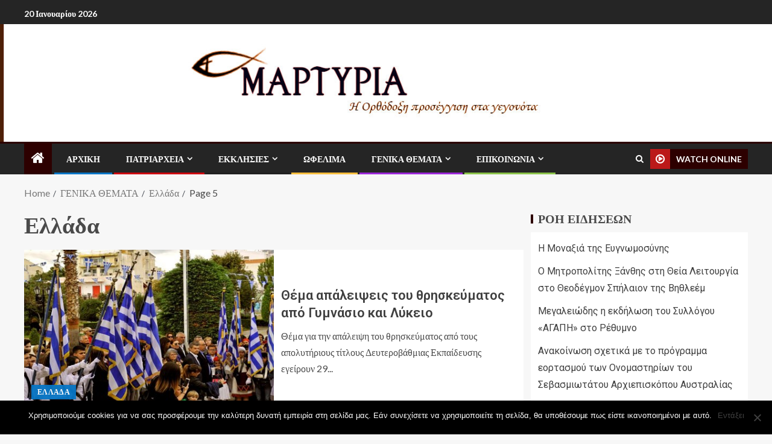

--- FILE ---
content_type: text/html; charset=UTF-8
request_url: https://martyria.gr/category/%CE%B3%CE%B5%CE%BD%CE%B9%CE%BA%CE%B1-%CE%B8%CE%B5%CE%BC%CE%B1%CF%84%CE%B1/%CE%B5%CE%BB%CE%BB%CE%AC%CE%B4%CE%B1/page/5/
body_size: 26990
content:
<!doctype html>
<html lang="el">
<head>
    <meta charset="UTF-8">
    <meta name="viewport" content="width=device-width, initial-scale=1">
    <link rel="profile" href="http://gmpg.org/xfn/11">

    
        <style type="text/css">
            
                .wp_post_author_widget .wp-post-author-meta .awpa-display-name > a:hover,
                body .wp-post-author-wrap .awpa-display-name > a:hover {
                    color: #af0000                }
                
                .wp-post-author-meta .wp-post-author-meta-more-posts a.awpa-more-posts:hover, 
                .awpa-review-field .right-star .awpa-rating-button:not(:disabled):hover {
                    color: #af0000;
                    border-color: #af0000                }
                    
                    </style>

<meta name='robots' content='index, follow, max-image-preview:large, max-snippet:-1, max-video-preview:-1' />

	<!-- This site is optimized with the Yoast SEO plugin v23.5 - https://yoast.com/wordpress/plugins/seo/ -->
	<title>Ελλάδα Archives - Σελίδα 5 από 5 - Martyria.gr</title>
	<link rel="canonical" href="https://martyria.gr/category/γενικα-θεματα/ελλάδα/page/5/" />
	<link rel="prev" href="https://martyria.gr/category/%ce%b3%ce%b5%ce%bd%ce%b9%ce%ba%ce%b1-%ce%b8%ce%b5%ce%bc%ce%b1%cf%84%ce%b1/%ce%b5%ce%bb%ce%bb%ce%ac%ce%b4%ce%b1/page/4/" />
	<meta property="og:locale" content="el_GR" />
	<meta property="og:type" content="article" />
	<meta property="og:title" content="Ελλάδα Archives - Σελίδα 5 από 5 - Martyria.gr" />
	<meta property="og:url" content="https://martyria.gr/category/γενικα-θεματα/ελλάδα/" />
	<meta property="og:site_name" content="Martyria.gr" />
	<meta name="twitter:card" content="summary_large_image" />
	<script type="application/ld+json" class="yoast-schema-graph">{"@context":"https://schema.org","@graph":[{"@type":"CollectionPage","@id":"https://martyria.gr/category/%ce%b3%ce%b5%ce%bd%ce%b9%ce%ba%ce%b1-%ce%b8%ce%b5%ce%bc%ce%b1%cf%84%ce%b1/%ce%b5%ce%bb%ce%bb%ce%ac%ce%b4%ce%b1/","url":"https://martyria.gr/category/%ce%b3%ce%b5%ce%bd%ce%b9%ce%ba%ce%b1-%ce%b8%ce%b5%ce%bc%ce%b1%cf%84%ce%b1/%ce%b5%ce%bb%ce%bb%ce%ac%ce%b4%ce%b1/page/5/","name":"Ελλάδα Archives - Σελίδα 5 από 5 - Martyria.gr","isPartOf":{"@id":"https://martyria.gr/#website"},"primaryImageOfPage":{"@id":"https://martyria.gr/category/%ce%b3%ce%b5%ce%bd%ce%b9%ce%ba%ce%b1-%ce%b8%ce%b5%ce%bc%ce%b1%cf%84%ce%b1/%ce%b5%ce%bb%ce%bb%ce%ac%ce%b4%ce%b1/page/5/#primaryimage"},"image":{"@id":"https://martyria.gr/category/%ce%b3%ce%b5%ce%bd%ce%b9%ce%ba%ce%b1-%ce%b8%ce%b5%ce%bc%ce%b1%cf%84%ce%b1/%ce%b5%ce%bb%ce%bb%ce%ac%ce%b4%ce%b1/page/5/#primaryimage"},"thumbnailUrl":"https://martyria.gr/wp-content/uploads/2018/06/Mathites_matritries-768x512_487x275.jpg","breadcrumb":{"@id":"https://martyria.gr/category/%ce%b3%ce%b5%ce%bd%ce%b9%ce%ba%ce%b1-%ce%b8%ce%b5%ce%bc%ce%b1%cf%84%ce%b1/%ce%b5%ce%bb%ce%bb%ce%ac%ce%b4%ce%b1/page/5/#breadcrumb"},"inLanguage":"el"},{"@type":"ImageObject","inLanguage":"el","@id":"https://martyria.gr/category/%ce%b3%ce%b5%ce%bd%ce%b9%ce%ba%ce%b1-%ce%b8%ce%b5%ce%bc%ce%b1%cf%84%ce%b1/%ce%b5%ce%bb%ce%bb%ce%ac%ce%b4%ce%b1/page/5/#primaryimage","url":"https://martyria.gr/wp-content/uploads/2018/06/Mathites_matritries-768x512_487x275.jpg","contentUrl":"https://martyria.gr/wp-content/uploads/2018/06/Mathites_matritries-768x512_487x275.jpg","width":487,"height":275},{"@type":"BreadcrumbList","@id":"https://martyria.gr/category/%ce%b3%ce%b5%ce%bd%ce%b9%ce%ba%ce%b1-%ce%b8%ce%b5%ce%bc%ce%b1%cf%84%ce%b1/%ce%b5%ce%bb%ce%bb%ce%ac%ce%b4%ce%b1/page/5/#breadcrumb","itemListElement":[{"@type":"ListItem","position":1,"name":"Home","item":"https://martyria.gr/"},{"@type":"ListItem","position":2,"name":"ΓΕΝΙΚΑ ΘΕΜΑΤΑ","item":"https://martyria.gr/category/%ce%b3%ce%b5%ce%bd%ce%b9%ce%ba%ce%b1-%ce%b8%ce%b5%ce%bc%ce%b1%cf%84%ce%b1/"},{"@type":"ListItem","position":3,"name":"Ελλάδα"}]},{"@type":"WebSite","@id":"https://martyria.gr/#website","url":"https://martyria.gr/","name":"Martyria.gr","description":"Η Ορθόδοξη προσέγγιση στα γεγονότα!","potentialAction":[{"@type":"SearchAction","target":{"@type":"EntryPoint","urlTemplate":"https://martyria.gr/?s={search_term_string}"},"query-input":{"@type":"PropertyValueSpecification","valueRequired":true,"valueName":"search_term_string"}}],"inLanguage":"el"}]}</script>
	<!-- / Yoast SEO plugin. -->


<link rel='dns-prefetch' href='//fonts.googleapis.com' />
<link rel="alternate" type="application/rss+xml" title="Ροή RSS &raquo; Martyria.gr" href="https://martyria.gr/feed/" />
<link rel="alternate" type="application/rss+xml" title="Ροή Σχολίων &raquo; Martyria.gr" href="https://martyria.gr/comments/feed/" />
<link rel="alternate" type="application/rss+xml" title="Κατηγορία Ροής Martyria.gr &raquo; Ελλάδα" href="https://martyria.gr/category/%ce%b3%ce%b5%ce%bd%ce%b9%ce%ba%ce%b1-%ce%b8%ce%b5%ce%bc%ce%b1%cf%84%ce%b1/%ce%b5%ce%bb%ce%bb%ce%ac%ce%b4%ce%b1/feed/" />
<style id='wp-img-auto-sizes-contain-inline-css' type='text/css'>
img:is([sizes=auto i],[sizes^="auto," i]){contain-intrinsic-size:3000px 1500px}
/*# sourceURL=wp-img-auto-sizes-contain-inline-css */
</style>
<link rel='stylesheet' id='blockspare-frontend-block-style-css-css' href='https://martyria.gr/wp-content/plugins/blockspare/dist/style-blocks.css?ver=df805c9edfe0bb1ce416e81f76e1d9ad' type='text/css' media='all' />
<link rel='stylesheet' id='latest-posts-block-fontawesome-front-css' href='https://martyria.gr/wp-content/plugins/latest-posts-block-lite/src/assets/fontawesome/css/all.css?ver=1728155675' type='text/css' media='all' />
<link rel='stylesheet' id='latest-posts-block-frontend-block-style-css-css' href='https://martyria.gr/wp-content/plugins/latest-posts-block-lite/dist/blocks.style.build.css?ver=df805c9edfe0bb1ce416e81f76e1d9ad' type='text/css' media='all' />
<link rel='stylesheet' id='magic-content-box-blocks-fontawesome-front-css' href='https://martyria.gr/wp-content/plugins/magic-content-box-lite/src/assets/fontawesome/css/all.css?ver=1728155684' type='text/css' media='all' />
<link rel='stylesheet' id='magic-content-box-frontend-block-style-css-css' href='https://martyria.gr/wp-content/plugins/magic-content-box-lite/dist/blocks.style.build.css?ver=df805c9edfe0bb1ce416e81f76e1d9ad' type='text/css' media='all' />
<link rel='stylesheet' id='wpauthor-blocks-fontawesome-front-css' href='https://martyria.gr/wp-content/plugins/wp-post-author/assets/fontawesome/css/all.css?ver=3.6.2' type='text/css' media='all' />
<link rel='stylesheet' id='wpauthor-frontend-block-style-css-css' href='https://martyria.gr/wp-content/plugins/wp-post-author/assets/dist/blocks.style.build.css?ver=3.6.2' type='text/css' media='all' />
<style id='wp-emoji-styles-inline-css' type='text/css'>

	img.wp-smiley, img.emoji {
		display: inline !important;
		border: none !important;
		box-shadow: none !important;
		height: 1em !important;
		width: 1em !important;
		margin: 0 0.07em !important;
		vertical-align: -0.1em !important;
		background: none !important;
		padding: 0 !important;
	}
/*# sourceURL=wp-emoji-styles-inline-css */
</style>
<link rel='stylesheet' id='wp-block-library-css' href='https://martyria.gr/wp-includes/css/dist/block-library/style.min.css?ver=df805c9edfe0bb1ce416e81f76e1d9ad' type='text/css' media='all' />
<style id='global-styles-inline-css' type='text/css'>
:root{--wp--preset--aspect-ratio--square: 1;--wp--preset--aspect-ratio--4-3: 4/3;--wp--preset--aspect-ratio--3-4: 3/4;--wp--preset--aspect-ratio--3-2: 3/2;--wp--preset--aspect-ratio--2-3: 2/3;--wp--preset--aspect-ratio--16-9: 16/9;--wp--preset--aspect-ratio--9-16: 9/16;--wp--preset--color--black: #000000;--wp--preset--color--cyan-bluish-gray: #abb8c3;--wp--preset--color--white: #ffffff;--wp--preset--color--pale-pink: #f78da7;--wp--preset--color--vivid-red: #cf2e2e;--wp--preset--color--luminous-vivid-orange: #ff6900;--wp--preset--color--luminous-vivid-amber: #fcb900;--wp--preset--color--light-green-cyan: #7bdcb5;--wp--preset--color--vivid-green-cyan: #00d084;--wp--preset--color--pale-cyan-blue: #8ed1fc;--wp--preset--color--vivid-cyan-blue: #0693e3;--wp--preset--color--vivid-purple: #9b51e0;--wp--preset--gradient--vivid-cyan-blue-to-vivid-purple: linear-gradient(135deg,rgb(6,147,227) 0%,rgb(155,81,224) 100%);--wp--preset--gradient--light-green-cyan-to-vivid-green-cyan: linear-gradient(135deg,rgb(122,220,180) 0%,rgb(0,208,130) 100%);--wp--preset--gradient--luminous-vivid-amber-to-luminous-vivid-orange: linear-gradient(135deg,rgb(252,185,0) 0%,rgb(255,105,0) 100%);--wp--preset--gradient--luminous-vivid-orange-to-vivid-red: linear-gradient(135deg,rgb(255,105,0) 0%,rgb(207,46,46) 100%);--wp--preset--gradient--very-light-gray-to-cyan-bluish-gray: linear-gradient(135deg,rgb(238,238,238) 0%,rgb(169,184,195) 100%);--wp--preset--gradient--cool-to-warm-spectrum: linear-gradient(135deg,rgb(74,234,220) 0%,rgb(151,120,209) 20%,rgb(207,42,186) 40%,rgb(238,44,130) 60%,rgb(251,105,98) 80%,rgb(254,248,76) 100%);--wp--preset--gradient--blush-light-purple: linear-gradient(135deg,rgb(255,206,236) 0%,rgb(152,150,240) 100%);--wp--preset--gradient--blush-bordeaux: linear-gradient(135deg,rgb(254,205,165) 0%,rgb(254,45,45) 50%,rgb(107,0,62) 100%);--wp--preset--gradient--luminous-dusk: linear-gradient(135deg,rgb(255,203,112) 0%,rgb(199,81,192) 50%,rgb(65,88,208) 100%);--wp--preset--gradient--pale-ocean: linear-gradient(135deg,rgb(255,245,203) 0%,rgb(182,227,212) 50%,rgb(51,167,181) 100%);--wp--preset--gradient--electric-grass: linear-gradient(135deg,rgb(202,248,128) 0%,rgb(113,206,126) 100%);--wp--preset--gradient--midnight: linear-gradient(135deg,rgb(2,3,129) 0%,rgb(40,116,252) 100%);--wp--preset--font-size--small: 13px;--wp--preset--font-size--medium: 20px;--wp--preset--font-size--large: 36px;--wp--preset--font-size--x-large: 42px;--wp--preset--spacing--20: 0.44rem;--wp--preset--spacing--30: 0.67rem;--wp--preset--spacing--40: 1rem;--wp--preset--spacing--50: 1.5rem;--wp--preset--spacing--60: 2.25rem;--wp--preset--spacing--70: 3.38rem;--wp--preset--spacing--80: 5.06rem;--wp--preset--shadow--natural: 6px 6px 9px rgba(0, 0, 0, 0.2);--wp--preset--shadow--deep: 12px 12px 50px rgba(0, 0, 0, 0.4);--wp--preset--shadow--sharp: 6px 6px 0px rgba(0, 0, 0, 0.2);--wp--preset--shadow--outlined: 6px 6px 0px -3px rgb(255, 255, 255), 6px 6px rgb(0, 0, 0);--wp--preset--shadow--crisp: 6px 6px 0px rgb(0, 0, 0);}:root { --wp--style--global--content-size: 740px;--wp--style--global--wide-size: 1250px; }:where(body) { margin: 0; }.wp-site-blocks > .alignleft { float: left; margin-right: 2em; }.wp-site-blocks > .alignright { float: right; margin-left: 2em; }.wp-site-blocks > .aligncenter { justify-content: center; margin-left: auto; margin-right: auto; }:where(.wp-site-blocks) > * { margin-block-start: 24px; margin-block-end: 0; }:where(.wp-site-blocks) > :first-child { margin-block-start: 0; }:where(.wp-site-blocks) > :last-child { margin-block-end: 0; }:root { --wp--style--block-gap: 24px; }:root :where(.is-layout-flow) > :first-child{margin-block-start: 0;}:root :where(.is-layout-flow) > :last-child{margin-block-end: 0;}:root :where(.is-layout-flow) > *{margin-block-start: 24px;margin-block-end: 0;}:root :where(.is-layout-constrained) > :first-child{margin-block-start: 0;}:root :where(.is-layout-constrained) > :last-child{margin-block-end: 0;}:root :where(.is-layout-constrained) > *{margin-block-start: 24px;margin-block-end: 0;}:root :where(.is-layout-flex){gap: 24px;}:root :where(.is-layout-grid){gap: 24px;}.is-layout-flow > .alignleft{float: left;margin-inline-start: 0;margin-inline-end: 2em;}.is-layout-flow > .alignright{float: right;margin-inline-start: 2em;margin-inline-end: 0;}.is-layout-flow > .aligncenter{margin-left: auto !important;margin-right: auto !important;}.is-layout-constrained > .alignleft{float: left;margin-inline-start: 0;margin-inline-end: 2em;}.is-layout-constrained > .alignright{float: right;margin-inline-start: 2em;margin-inline-end: 0;}.is-layout-constrained > .aligncenter{margin-left: auto !important;margin-right: auto !important;}.is-layout-constrained > :where(:not(.alignleft):not(.alignright):not(.alignfull)){max-width: var(--wp--style--global--content-size);margin-left: auto !important;margin-right: auto !important;}.is-layout-constrained > .alignwide{max-width: var(--wp--style--global--wide-size);}body .is-layout-flex{display: flex;}.is-layout-flex{flex-wrap: wrap;align-items: center;}.is-layout-flex > :is(*, div){margin: 0;}body .is-layout-grid{display: grid;}.is-layout-grid > :is(*, div){margin: 0;}body{padding-top: 0px;padding-right: 0px;padding-bottom: 0px;padding-left: 0px;}a:where(:not(.wp-element-button)){text-decoration: none;}:root :where(.wp-element-button, .wp-block-button__link){background-color: #32373c;border-width: 0;color: #fff;font-family: inherit;font-size: inherit;font-style: inherit;font-weight: inherit;letter-spacing: inherit;line-height: inherit;padding-top: calc(0.667em + 2px);padding-right: calc(1.333em + 2px);padding-bottom: calc(0.667em + 2px);padding-left: calc(1.333em + 2px);text-decoration: none;text-transform: inherit;}.has-black-color{color: var(--wp--preset--color--black) !important;}.has-cyan-bluish-gray-color{color: var(--wp--preset--color--cyan-bluish-gray) !important;}.has-white-color{color: var(--wp--preset--color--white) !important;}.has-pale-pink-color{color: var(--wp--preset--color--pale-pink) !important;}.has-vivid-red-color{color: var(--wp--preset--color--vivid-red) !important;}.has-luminous-vivid-orange-color{color: var(--wp--preset--color--luminous-vivid-orange) !important;}.has-luminous-vivid-amber-color{color: var(--wp--preset--color--luminous-vivid-amber) !important;}.has-light-green-cyan-color{color: var(--wp--preset--color--light-green-cyan) !important;}.has-vivid-green-cyan-color{color: var(--wp--preset--color--vivid-green-cyan) !important;}.has-pale-cyan-blue-color{color: var(--wp--preset--color--pale-cyan-blue) !important;}.has-vivid-cyan-blue-color{color: var(--wp--preset--color--vivid-cyan-blue) !important;}.has-vivid-purple-color{color: var(--wp--preset--color--vivid-purple) !important;}.has-black-background-color{background-color: var(--wp--preset--color--black) !important;}.has-cyan-bluish-gray-background-color{background-color: var(--wp--preset--color--cyan-bluish-gray) !important;}.has-white-background-color{background-color: var(--wp--preset--color--white) !important;}.has-pale-pink-background-color{background-color: var(--wp--preset--color--pale-pink) !important;}.has-vivid-red-background-color{background-color: var(--wp--preset--color--vivid-red) !important;}.has-luminous-vivid-orange-background-color{background-color: var(--wp--preset--color--luminous-vivid-orange) !important;}.has-luminous-vivid-amber-background-color{background-color: var(--wp--preset--color--luminous-vivid-amber) !important;}.has-light-green-cyan-background-color{background-color: var(--wp--preset--color--light-green-cyan) !important;}.has-vivid-green-cyan-background-color{background-color: var(--wp--preset--color--vivid-green-cyan) !important;}.has-pale-cyan-blue-background-color{background-color: var(--wp--preset--color--pale-cyan-blue) !important;}.has-vivid-cyan-blue-background-color{background-color: var(--wp--preset--color--vivid-cyan-blue) !important;}.has-vivid-purple-background-color{background-color: var(--wp--preset--color--vivid-purple) !important;}.has-black-border-color{border-color: var(--wp--preset--color--black) !important;}.has-cyan-bluish-gray-border-color{border-color: var(--wp--preset--color--cyan-bluish-gray) !important;}.has-white-border-color{border-color: var(--wp--preset--color--white) !important;}.has-pale-pink-border-color{border-color: var(--wp--preset--color--pale-pink) !important;}.has-vivid-red-border-color{border-color: var(--wp--preset--color--vivid-red) !important;}.has-luminous-vivid-orange-border-color{border-color: var(--wp--preset--color--luminous-vivid-orange) !important;}.has-luminous-vivid-amber-border-color{border-color: var(--wp--preset--color--luminous-vivid-amber) !important;}.has-light-green-cyan-border-color{border-color: var(--wp--preset--color--light-green-cyan) !important;}.has-vivid-green-cyan-border-color{border-color: var(--wp--preset--color--vivid-green-cyan) !important;}.has-pale-cyan-blue-border-color{border-color: var(--wp--preset--color--pale-cyan-blue) !important;}.has-vivid-cyan-blue-border-color{border-color: var(--wp--preset--color--vivid-cyan-blue) !important;}.has-vivid-purple-border-color{border-color: var(--wp--preset--color--vivid-purple) !important;}.has-vivid-cyan-blue-to-vivid-purple-gradient-background{background: var(--wp--preset--gradient--vivid-cyan-blue-to-vivid-purple) !important;}.has-light-green-cyan-to-vivid-green-cyan-gradient-background{background: var(--wp--preset--gradient--light-green-cyan-to-vivid-green-cyan) !important;}.has-luminous-vivid-amber-to-luminous-vivid-orange-gradient-background{background: var(--wp--preset--gradient--luminous-vivid-amber-to-luminous-vivid-orange) !important;}.has-luminous-vivid-orange-to-vivid-red-gradient-background{background: var(--wp--preset--gradient--luminous-vivid-orange-to-vivid-red) !important;}.has-very-light-gray-to-cyan-bluish-gray-gradient-background{background: var(--wp--preset--gradient--very-light-gray-to-cyan-bluish-gray) !important;}.has-cool-to-warm-spectrum-gradient-background{background: var(--wp--preset--gradient--cool-to-warm-spectrum) !important;}.has-blush-light-purple-gradient-background{background: var(--wp--preset--gradient--blush-light-purple) !important;}.has-blush-bordeaux-gradient-background{background: var(--wp--preset--gradient--blush-bordeaux) !important;}.has-luminous-dusk-gradient-background{background: var(--wp--preset--gradient--luminous-dusk) !important;}.has-pale-ocean-gradient-background{background: var(--wp--preset--gradient--pale-ocean) !important;}.has-electric-grass-gradient-background{background: var(--wp--preset--gradient--electric-grass) !important;}.has-midnight-gradient-background{background: var(--wp--preset--gradient--midnight) !important;}.has-small-font-size{font-size: var(--wp--preset--font-size--small) !important;}.has-medium-font-size{font-size: var(--wp--preset--font-size--medium) !important;}.has-large-font-size{font-size: var(--wp--preset--font-size--large) !important;}.has-x-large-font-size{font-size: var(--wp--preset--font-size--x-large) !important;}
/*# sourceURL=global-styles-inline-css */
</style>

<link rel='stylesheet' id='fontawesome-css' href='https://martyria.gr/wp-content/plugins/blockspare/assets/fontawesome/css/all.css?ver=df805c9edfe0bb1ce416e81f76e1d9ad' type='text/css' media='all' />
<link rel='stylesheet' id='contact-form-7-css' href='https://martyria.gr/wp-content/plugins/contact-form-7/includes/css/styles.css?ver=5.9.8' type='text/css' media='all' />
<link rel='stylesheet' id='cookie-notice-front-css' href='https://martyria.gr/wp-content/plugins/cookie-notice/css/front.min.css?ver=2.4.18' type='text/css' media='all' />
<link rel='stylesheet' id='wp-live-chat-support-css' href='https://martyria.gr/wp-content/plugins/wp-live-chat-support/public/css/wplc-plugin-public.css?ver=10.0.14' type='text/css' media='all' />
<link rel='stylesheet' id='awpa-wp-post-author-styles-css' href='https://martyria.gr/wp-content/plugins/wp-post-author/assets/css/awpa-frontend-style.css?ver=3.6.2' type='text/css' media='all' />
<link rel='stylesheet' id='elespare-icons-css' href='https://martyria.gr/wp-content/plugins/elespare/assets/font/elespare-icons.css?ver=3.2.3' type='text/css' media='all' />
<link rel='stylesheet' id='elementor-icons-css' href='https://martyria.gr/wp-content/plugins/elementor/assets/lib/eicons/css/elementor-icons.min.css?ver=5.31.0' type='text/css' media='all' />
<link rel='stylesheet' id='elementor-frontend-css' href='https://martyria.gr/wp-content/plugins/elementor/assets/css/frontend.min.css?ver=3.24.5' type='text/css' media='all' />
<link rel='stylesheet' id='swiper-css' href='https://martyria.gr/wp-content/plugins/elementor/assets/lib/swiper/v8/css/swiper.min.css?ver=8.4.5' type='text/css' media='all' />
<link rel='stylesheet' id='e-swiper-css' href='https://martyria.gr/wp-content/plugins/elementor/assets/css/conditionals/e-swiper.min.css?ver=3.24.5' type='text/css' media='all' />
<link rel='stylesheet' id='elementor-post-108817-css' href='https://martyria.gr/wp-content/uploads/elementor/css/post-108817.css?ver=1728163451' type='text/css' media='all' />
<link rel='stylesheet' id='elespare-posts-grid-css' href='https://martyria.gr/wp-content/plugins/elespare/dist/elespare.style.build.min.css?ver=2.1.1' type='text/css' media='all' />
<link rel='stylesheet' id='elementor-global-css' href='https://martyria.gr/wp-content/uploads/elementor/css/global.css?ver=1728163452' type='text/css' media='all' />
<link rel='stylesheet' id='dashicons-css' href='https://martyria.gr/wp-includes/css/dashicons.min.css?ver=df805c9edfe0bb1ce416e81f76e1d9ad' type='text/css' media='all' />
<link rel='stylesheet' id='aft-icons-css' href='https://martyria.gr/wp-content/themes/enternews/assets/icons/style.css?ver=df805c9edfe0bb1ce416e81f76e1d9ad' type='text/css' media='all' />
<link rel='stylesheet' id='bootstrap-css' href='https://martyria.gr/wp-content/themes/enternews/assets/bootstrap/css/bootstrap.min.css?ver=df805c9edfe0bb1ce416e81f76e1d9ad' type='text/css' media='all' />
<link rel='stylesheet' id='slick-css-css' href='https://martyria.gr/wp-content/themes/enternews/assets/slick/css/slick.min.css?ver=df805c9edfe0bb1ce416e81f76e1d9ad' type='text/css' media='all' />
<link rel='stylesheet' id='sidr-css' href='https://martyria.gr/wp-content/themes/enternews/assets/sidr/css/jquery.sidr.dark.css?ver=df805c9edfe0bb1ce416e81f76e1d9ad' type='text/css' media='all' />
<link rel='stylesheet' id='magnific-popup-css' href='https://martyria.gr/wp-content/themes/enternews/assets/magnific-popup/magnific-popup.css?ver=df805c9edfe0bb1ce416e81f76e1d9ad' type='text/css' media='all' />
<link rel='stylesheet' id='enternews-google-fonts-css' href='https://fonts.googleapis.com/css?family=Lato:400,300,400italic,900,700|Poppins:300,400,500,600,700|Roboto:100,300,400,500,700&#038;subset=latin,latin-ext' type='text/css' media='all' />
<link rel='stylesheet' id='enternews-style-css' href='https://martyria.gr/wp-content/themes/enternews/style.css?ver=df805c9edfe0bb1ce416e81f76e1d9ad' type='text/css' media='all' />
<style id='enternews-style-inline-css' type='text/css'>

        
        body,
        button,
        input,
        select,
        optgroup,
        textarea,
        p,
        .min-read,
        .enternews-widget.widget ul.cat-links li a
        {
        font-family: Lato;
        }
    
                .enternews-widget.widget ul.nav-tabs li a,
        .nav-tabs>li,
        .main-navigation ul li a,
        body .post-excerpt,
        .sidebar-area .social-widget-menu ul li a .screen-reader-text,
        .site-title, h1, h2, h3, h4, h5, h6 {
        font-family: Poppins;
        }
    
                .enternews-widget.widget .widget-title + ul li a,
        h4.af-author-display-name,
        .exclusive-posts .marquee a .circle-title-texts h4,
        .read-title h4 {
        font-family: Roboto;
        }

    

                #af-preloader{
        background-color: #f5f2ee        }
    
        
        body.aft-default-mode .aft-widget-background-secondary-background.widget.enternews_youtube_video_slider_widget .widget-block .af-widget-body,
        body .post-excerpt::before,
        .enternews-widget .woocommerce-product-search button[type="submit"],
        body .enternews_author_info_widget.aft-widget-background-secondary-background.widget .widget-block,
        body .aft-widget-background-secondary-background.widget .widget-block .read-single,
        .secondary-sidebar-background #secondary,
        body .enternews_tabbed_posts_widget .nav-tabs > li > a.active,
        body .enternews_tabbed_posts_widget .nav-tabs > li > a.active:hover,
        body.aft-default-mode .enternews_posts_slider_widget.aft-widget-background-secondary-background .widget-block,
        body.aft-dark-mode .enternews_posts_slider_widget.aft-widget-background-secondary-background .widget-block,

        .aft-widget-background-secondary-background .social-widget-menu ul li a,
        .aft-widget-background-secondary-background .social-widget-menu ul li a[href*="facebook.com"],
        .aft-widget-background-secondary-background .social-widget-menu ul li a[href*="dribble.com"],
        .aft-widget-background-secondary-background .social-widget-menu ul li a[href*="vk.com"],
        .aft-widget-background-secondary-background .social-widget-menu ul li a[href*="twitter.com"],
        .aft-widget-background-secondary-background .social-widget-menu ul li a[href*="linkedin.com"],
        .aft-widget-background-secondary-background .social-widget-menu ul li a[href*="instagram.com"],
        .aft-widget-background-secondary-background .social-widget-menu ul li a[href*="youtube.com"],
        .aft-widget-background-secondary-background .social-widget-menu ul li a[href*="vimeo.com"],
        .aft-widget-background-secondary-background .social-widget-menu ul li a[href*="pinterest.com"],
        .aft-widget-background-secondary-background .social-widget-menu ul li a[href*="tumblr.com"],
        .aft-widget-background-secondary-background .social-widget-menu ul li a[href*="wordpress.org"],
        .aft-widget-background-secondary-background .social-widget-menu ul li a[href*="whatsapp.com"],
        .aft-widget-background-secondary-background .social-widget-menu ul li a[href*="reddit.com"],
        .aft-widget-background-secondary-background .social-widget-menu ul li a[href*="t.me"],
        .aft-widget-background-secondary-background .social-widget-menu ul li a[href*="ok.ru"],
        .aft-widget-background-secondary-background .social-widget-menu ul li a[href*="wechat.com"],
        .aft-widget-background-secondary-background .social-widget-menu ul li a[href*="weibo.com"],
        .aft-widget-background-secondary-background .social-widget-menu ul li a[href*="github.com"],

        body.aft-default-mode .aft-main-banner-section .af-banner-carousel-1.secondary-background,
        body.aft-dark-mode .aft-main-banner-section .af-banner-carousel-1.secondary-background,

        body.aft-default-mode .aft-main-banner-section .af-editors-pick .secondary-background .af-sec-post .read-single,
        body.aft-dark-mode .aft-main-banner-section .af-editors-pick .secondary-background .af-sec-post .read-single,

        body.aft-default-mode .aft-main-banner-section .af-trending-news-part .trending-posts.secondary-background .read-single,
        body.aft-dark-mode .aft-main-banner-section .af-trending-news-part .trending-posts.secondary-background .read-single,

        body.aft-dark-mode.alternative-sidebar-background #secondary .widget-title .header-after::before,
        body .widget-title .header-after:before,
        body .widget-title .category-color-1.header-after::before,
        body .header-style1 .header-right-part .popular-tag-custom-link > div.custom-menu-link a > span,
        body .aft-home-icon,
        body.aft-dark-mode input[type="submit"],
        body .entry-header-details .af-post-format i:after,
        body.aft-default-mode .enternews-pagination .nav-links .page-numbers.current,
        body #scroll-up,
        body input[type="reset"],
        body input[type="submit"],
        body input[type="button"],
        body .inner-suscribe input[type=submit],
        body .widget-title .header-after:after,
        body .widget-title .category-color-1.header-after:after,
        body.aft-default-mode .inner-suscribe input[type=submit],
        body.aft-default-mode .enternews_tabbed_posts_widget .nav-tabs > li > a.active:hover,
        body.aft-default-mode .enternews_tabbed_posts_widget .nav-tabs > li > a.active,
        body .aft-main-banner-section .aft-trending-latest-popular .nav-tabs>li.active,
        body .header-style1 .header-right-part > div.custom-menu-link > a,
        body .aft-popular-taxonomies-lists ul li a span.tag-count,
        body .aft-widget-background-secondary-background.widget .widget-block .read-single
        {
        background-color: #2d0000;
        }
        body.aft-dark-mode:not(.alternative-sidebar-background) #secondary .color-pad .wp-calendar-nav span a:not(.enternews-categories),
        body .enternews-pagination .nav-links .page-numbers:not(.current),
        body.aft-dark-mode .site-footer #wp-calendar tfoot tr td a,
        body.aft-dark-mode #wp-calendar tfoot td a,
        body.aft-default-mode .site-footer #wp-calendar tfoot tr td a,
        body.aft-default-mode #wp-calendar tfoot td a,
        body.aft-dark-mode #wp-calendar tfoot td a,
        body.aft-default-mode .wp-calendar-nav span a,
        body.aft-default-mode .wp-calendar-nav span a:visited,
        body.aft-dark-mode .wp-calendar-nav span a,
        body.aft-dark-mode #wp-calendar tbody td a,
        body.aft-dark-mode #wp-calendar tbody td#today,
        body.aft-default-mode #wp-calendar tbody td#today,
        body.aft-default-mode #wp-calendar tbody td a,
        body.aft-default-mode  .sticky .read-title h4 a:before {
        color: #2d0000;
        }

        body .post-excerpt {
        border-left-color: #2d0000;
        }

        body.aft-dark-mode .read-img .min-read-post-comment:after,
        body.aft-default-mode .read-img .min-read-post-comment:after{
        border-top-color: #2d0000;
        }

        body .af-fancy-spinner .af-ring:nth-child(1){
        border-right-color: #2d0000;
        }
        body.aft-dark-mode .enternews-pagination .nav-links .page-numbers.current {
        background-color: #2d0000;
        }
        body.aft-dark-mode .enternews-pagination .nav-links .page-numbers,
        body.aft-default-mode .enternews-pagination .nav-links .page-numbers,
        body .af-sp-wave:after,
        body .bottom-bar{
        border-color: #2d0000;
        }

        .elementor-default .elementor-section.elementor-section-full_width > .elementor-container,
        .elementor-default .elementor-section.elementor-section-boxed > .elementor-container,
        .elementor-page .elementor-section.elementor-section-full_width > .elementor-container,
        .elementor-page .elementor-section.elementor-section-boxed > .elementor-container{
            max-width: 1200px;
        }  
        .full-width-content .elementor-section-stretched,
        .align-content-left .elementor-section-stretched,
        .align-content-right .elementor-section-stretched {
            max-width: 100%;
            left: 0 !important;
        }
        
/*# sourceURL=enternews-style-inline-css */
</style>
<link rel='stylesheet' id='newsletter-css' href='https://martyria.gr/wp-content/plugins/newsletter/style.css?ver=8.5.2' type='text/css' media='all' />
<link rel='stylesheet' id='google-fonts-1-css' href='https://fonts.googleapis.com/css?family=Roboto%3A100%2C100italic%2C200%2C200italic%2C300%2C300italic%2C400%2C400italic%2C500%2C500italic%2C600%2C600italic%2C700%2C700italic%2C800%2C800italic%2C900%2C900italic%7CRoboto+Slab%3A100%2C100italic%2C200%2C200italic%2C300%2C300italic%2C400%2C400italic%2C500%2C500italic%2C600%2C600italic%2C700%2C700italic%2C800%2C800italic%2C900%2C900italic&#038;display=auto&#038;subset=greek&#038;ver=df805c9edfe0bb1ce416e81f76e1d9ad' type='text/css' media='all' />
<link rel="preconnect" href="https://fonts.gstatic.com/" crossorigin><script type="text/javascript" src="https://martyria.gr/wp-includes/js/jquery/jquery.min.js?ver=3.7.1" id="jquery-core-js"></script>
<script type="text/javascript" src="https://martyria.gr/wp-includes/js/jquery/jquery-migrate.min.js?ver=3.4.1" id="jquery-migrate-js"></script>
<script type="text/javascript" src="https://martyria.gr/wp-content/plugins/blockspare/assets/js/countup/waypoints.min.js?ver=df805c9edfe0bb1ce416e81f76e1d9ad" id="waypoint-js"></script>
<script type="text/javascript" src="https://martyria.gr/wp-content/plugins/blockspare/assets/js/countup/jquery.counterup.min.js?ver=1" id="countup-js"></script>
<script type="text/javascript" id="cookie-notice-front-js-before">
/* <![CDATA[ */
var cnArgs = {"ajaxUrl":"https:\/\/martyria.gr\/wp-admin\/admin-ajax.php","nonce":"70e06ae2aa","hideEffect":"fade","position":"bottom","onScroll":false,"onScrollOffset":100,"onClick":false,"cookieName":"cookie_notice_accepted","cookieTime":2592000,"cookieTimeRejected":2592000,"globalCookie":false,"redirection":false,"cache":false,"revokeCookies":false,"revokeCookiesOpt":"automatic"};

//# sourceURL=cookie-notice-front-js-before
/* ]]> */
</script>
<script type="text/javascript" src="https://martyria.gr/wp-content/plugins/cookie-notice/js/front.min.js?ver=2.4.18" id="cookie-notice-front-js"></script>
<script type="text/javascript" src="https://martyria.gr/wp-content/plugins/wp-post-author/assets/js/awpa-frontend-scripts.js?ver=3.6.2" id="awpa-custom-bg-scripts-js"></script>
<link rel="https://api.w.org/" href="https://martyria.gr/wp-json/" /><link rel="alternate" title="JSON" type="application/json" href="https://martyria.gr/wp-json/wp/v2/categories/250" /><link rel="EditURI" type="application/rsd+xml" title="RSD" href="https://martyria.gr/xmlrpc.php?rsd" />

<!-- start Simple Custom CSS and JS -->
<style type="text/css">
.home .enternews-widget .full-item-discription,
.home #enternews_posts_express_grid-36.enternews-widget .meta-category {
	display: none;
}</style>
<!-- end Simple Custom CSS and JS -->
<!-- start Simple Custom CSS and JS -->
<style type="text/css">
.awpa-title, .wp-post-author-wrap {
	display: none;
}</style>
<!-- end Simple Custom CSS and JS -->
<!-- start Simple Custom CSS and JS -->
<style type="text/css">
.logo-brand {
  display: none;
}</style>
<!-- end Simple Custom CSS and JS -->
<!-- start Simple Custom CSS and JS -->
<style type="text/css">
.read-details .meta-category a {
  color: #0776c6 !important;
  font-size: 12px !important;
}

.read-single .read-bg-img .meta-category a {
    color: #FFF !important;
    background-color: #0776c6 !important;
    font-size: 12px !important;
}</style>
<!-- end Simple Custom CSS and JS -->
<!-- start Simple Custom CSS and JS -->
<style type="text/css">
header .masthead-banner {
	cursor: pointer;
}
</style>
<!-- end Simple Custom CSS and JS -->
<!-- start Simple Custom CSS and JS -->
<script type="text/javascript">
jQuery(document).ready(function( $ ){
   jQuery('.af-main-header-container').on('click', function(){
		window.location.href='https://martyria.gr/';
	})
});</script>
<!-- end Simple Custom CSS and JS -->
<meta name="generator" content="Elementor 3.24.5; features: additional_custom_breakpoints; settings: css_print_method-external, google_font-enabled, font_display-auto">
			<style>
				.e-con.e-parent:nth-of-type(n+4):not(.e-lazyloaded):not(.e-no-lazyload),
				.e-con.e-parent:nth-of-type(n+4):not(.e-lazyloaded):not(.e-no-lazyload) * {
					background-image: none !important;
				}
				@media screen and (max-height: 1024px) {
					.e-con.e-parent:nth-of-type(n+3):not(.e-lazyloaded):not(.e-no-lazyload),
					.e-con.e-parent:nth-of-type(n+3):not(.e-lazyloaded):not(.e-no-lazyload) * {
						background-image: none !important;
					}
				}
				@media screen and (max-height: 640px) {
					.e-con.e-parent:nth-of-type(n+2):not(.e-lazyloaded):not(.e-no-lazyload),
					.e-con.e-parent:nth-of-type(n+2):not(.e-lazyloaded):not(.e-no-lazyload) * {
						background-image: none !important;
					}
				}
			</style>
			        <style type="text/css">
                        body .header-style1 .top-header.data-bg:before,
            body .header-style1 .main-header.data-bg:before {
                background: rgba(0, 0, 0, 0);
            }

                        body .site-title a,
            .site-header .site-branding .site-title a:visited,
            .site-header .site-branding .site-title a:hover,
            .site-description {
                color: #000000;
            }

            .header-layout-3 .site-header .site-branding .site-title,
            .site-branding .site-title {
                font-size: 52px;
            }

            @media only screen and (max-width: 640px) {
                .site-branding .site-title {
                    font-size: 40px;

                }
            }

            @media only screen and (max-width: 375px) {
                .site-branding .site-title {
                    font-size: 32px;

                }
            }

            
            

        </style>
        <link rel="icon" href="https://martyria.gr/wp-content/uploads/2024/10/cropped-FB_IMG_1728251215685-32x32.jpg" sizes="32x32" />
<link rel="icon" href="https://martyria.gr/wp-content/uploads/2024/10/cropped-FB_IMG_1728251215685-192x192.jpg" sizes="192x192" />
<link rel="apple-touch-icon" href="https://martyria.gr/wp-content/uploads/2024/10/cropped-FB_IMG_1728251215685-180x180.jpg" />
<meta name="msapplication-TileImage" content="https://martyria.gr/wp-content/uploads/2024/10/cropped-FB_IMG_1728251215685-270x270.jpg" />
		<style type="text/css" id="wp-custom-css">
			.read-more-link {
	color: #0776C6 !important;
  float: right;
}

.af-main-header-container {
	cursor: pointer;
}

#enternews_posts_slider-5 .read-more-link {
	display: none !important;
}		</style>
		<style type="text/css">/** Mega Menu CSS: fs **/</style>
</head>

<body class="archive paged category category-250 wp-embed-responsive paged-5 category-paged-5 wp-theme-enternews cookies-not-set hfeed aft-sticky-sidebar aft-default-mode default-sidebar-background header-image-default aft-main-banner-boxed aft-hide-comment-count-in-list aft-hide-minutes-read-in-list aft-hide-date-author-in-list default-content-layout content-with-single-sidebar align-content-left elementor-default elementor-kit-108817">

<div id="page" class="site">
    <a class="skip-link screen-reader-text" href="#content">Skip to content</a>


    
        <header id="masthead" class="header-style1 header-layout-side">

                <div class="top-header">
        <div class="container-wrapper">
            <div class="top-bar-flex">
                <div class="top-bar-left col-66">
                    <div class="date-bar-left">
                                                    <span class="topbar-date">
                                        20 Ιανουαρίου 2026                                    </span>

                                                                    </div>
                                            <div class="af-secondary-menu">
                            <div class="container-wrapper">
                                
                            </div>
                        </div>
                                        </div>

                <div class="top-bar-right col-3">
  						<span class="aft-small-social-menu">
  							  						</span>
                </div>
            </div>
        </div>

    </div>
<div class="main-header  data-bg"
     data-background="https://martyria.gr/wp-content/uploads/2024/06/cropped-8588686868668-2.jpg">
    <div class="container-wrapper">
        <div class="af-container-row af-flex-container af-main-header-container">

            
            <div class="af-flex-container af-inner-header-container pad aft-no-side-promo">

                <div class="logo-brand af-inner-item">
                    <div class="site-branding">
                                                    <p class="site-title font-family-1">
                                <a href="https://martyria.gr/"
                                   rel="home">Martyria.gr</a>
                            </p>
                                                                            <p class="site-description">Η Ορθόδοξη προσέγγιση στα γεγονότα!</p>
                                            </div>
                </div>

                

                            </div>

        </div>
    </div>

</div>


            <div class="header-menu-part">
                <div id="main-navigation-bar" class="bottom-bar">
                    <div class="navigation-section-wrapper">
                        <div class="container-wrapper">
                            <div class="header-middle-part">
                                <div class="navigation-container">
                                    <nav class="main-navigation clearfix">
                                                                                    <span class="aft-home-icon">
                                                                                        <a href="https://martyria.gr">
                                            <i class="fa fa-home"
                                               aria-hidden="true"></i>
                                        </a>
                                    </span>
                                                                                <div class="main-navigation-container-items-wrapper">
                                        <span class="toggle-menu" aria-controls="primary-menu"
                                              aria-expanded="false">
                                                <a href="javascript:void(0)" class="aft-void-menu">
                                        <span class="screen-reader-text">
                                            Primary Menu                                        </span>
                                        <i class="ham"></i>
                                                </a>
                                    </span>
                                        <div class="menu main-menu menu-desktop show-menu-border"><ul id="primary-menu" class="menu"><li id="menu-item-4600" class="menu-item menu-item-type-custom menu-item-object-custom menu-item-home menu-item-4600"><a href="http://martyria.gr">Αρχική</a></li>
<li id="menu-item-4607" class="menu-item menu-item-type-post_type menu-item-object-page menu-item-has-children menu-item-4607"><a href="https://martyria.gr/%cf%80%ce%b1%cf%84%cf%81%ce%b9%ce%b1%cf%81%cf%87%ce%b5%ce%af%ce%b1/">ΠΑΤΡΙΑΡΧΕΙΑ</a>
<ul class="sub-menu">
	<li id="menu-item-4628" class="menu-item menu-item-type-custom menu-item-object-custom menu-item-4628"><a href="http://martyria.gr/category/πατριαρχεία/οικουμενικό-πατριαρχείο/">Οικουμενικό Πατριαρχείο</a></li>
	<li id="menu-item-4646" class="menu-item menu-item-type-custom menu-item-object-custom menu-item-4646"><a href="http://martyria.gr/category/πατριαρχεία/πατριαρχείο-ιεροσολύμων/">Πατριαρχείο Ιεροσολύμων</a></li>
	<li id="menu-item-4647" class="menu-item menu-item-type-custom menu-item-object-custom menu-item-4647"><a href="http://martyria.gr/category/πατριαρχεία/πατριαρχείο-αλεξανδρείας/">Πατριαρχείο Αλεξανδρείας</a></li>
	<li id="menu-item-4648" class="menu-item menu-item-type-custom menu-item-object-custom menu-item-4648"><a href="http://martyria.gr/category/πατριαρχεία/πατριαρχείο-αντιοχείας/">Πατριαρχείο Αντιοχείας</a></li>
	<li id="menu-item-4649" class="menu-item menu-item-type-custom menu-item-object-custom menu-item-4649"><a href="http://martyria.gr/category/πατριαρχεία/πατριαρχείο-βουλγαρίας/">Πατριαρχείο Βουλγαρίας</a></li>
	<li id="menu-item-4650" class="menu-item menu-item-type-custom menu-item-object-custom menu-item-4650"><a href="http://martyria.gr/category/πατριαρχεία/πατριαρχείο-γεωργίας/">Πατριαρχείο Γεωργίας</a></li>
	<li id="menu-item-4651" class="menu-item menu-item-type-custom menu-item-object-custom menu-item-4651"><a href="http://martyria.gr/category/πατριαρχεία/πατριαρχείο-μόσχας/">Πατριαρχείο Μόσχας</a></li>
	<li id="menu-item-4652" class="menu-item menu-item-type-custom menu-item-object-custom menu-item-4652"><a href="http://martyria.gr/category/πατριαρχεία/πατριαρχείο-ρουμανίας/">Πατριαρχείο Ρουμανίας</a></li>
	<li id="menu-item-4653" class="menu-item menu-item-type-custom menu-item-object-custom menu-item-4653"><a href="http://martyria.gr/category/πατριαρχεία/πατριαρχείο-σερβίας/">Πατριαρχείο Σερβίας</a></li>
</ul>
</li>
<li id="menu-item-4608" class="menu-item menu-item-type-post_type menu-item-object-page menu-item-has-children menu-item-4608"><a href="https://martyria.gr/%ce%b1%cf%85%cf%84%ce%bf%ce%ba%ce%b5%cf%86%ce%b1%ce%bb%ce%b5%cf%83-%ce%b5%ce%ba%ce%ba%ce%bb%ce%b7%cf%83%ce%b9%ce%b5%cf%83/">ΕΚΚΛΗΣΙΕΣ</a>
<ul class="sub-menu">
	<li id="menu-item-4634" class="menu-item menu-item-type-custom menu-item-object-custom menu-item-4634"><a href="http://martyria.gr/category/εκκλησία-της-ελλάδος/">Εκκλησία της Ελλάδος</a></li>
	<li id="menu-item-4635" class="menu-item menu-item-type-custom menu-item-object-custom menu-item-4635"><a href="http://martyria.gr/category/εκκλησίες/εκκλησία-κύπρου/">Εκκλησία της Κύπρου</a></li>
	<li id="menu-item-4636" class="menu-item menu-item-type-custom menu-item-object-custom menu-item-4636"><a href="http://martyria.gr/category/εκκλησίες/εκκλησία-αλβανίας/">Εκκλησία της Αλβανίας</a></li>
	<li id="menu-item-4637" class="menu-item menu-item-type-custom menu-item-object-custom menu-item-4637"><a href="http://martyria.gr/category/εκκλησία-πολωνίας-εκκλησίες/">Εκκλησία της Πολωνίας</a></li>
	<li id="menu-item-4638" class="menu-item menu-item-type-custom menu-item-object-custom menu-item-4638"><a href="http://martyria.gr/category/εκκλησίες/εκκλησία-τσεχίας-και-σλοβακίας/">Εκκλησία της Τσεχίας</a></li>
	<li id="menu-item-4639" class="menu-item menu-item-type-custom menu-item-object-custom menu-item-4639"><a href="http://martyria.gr/category/εκκλησίες/αρχιεπισκοπή-αμερικής/">Αρχιεπισκοπή Αμερικής</a></li>
	<li id="menu-item-4640" class="menu-item menu-item-type-custom menu-item-object-custom menu-item-4640"><a href="http://martyria.gr/category/εκκλησίες/αρχιεπισκοπή-αυστραλίας/">Αρχιεπισκοπή Αυστραλίας</a></li>
	<li id="menu-item-4641" class="menu-item menu-item-type-custom menu-item-object-custom menu-item-4641"><a href="http://martyria.gr/category/εκκλησίες/αρχιεπισκοπή-κρήτης/">Αρχιεπισκοπή Κρήτης</a></li>
	<li id="menu-item-4642" class="menu-item menu-item-type-custom menu-item-object-custom menu-item-4642"><a href="http://martyria.gr/category/εκκλησίες/αρχιεπισκοπή-θυατείρων/">Αρχιεπισκοπή Θυατείρων</a></li>
	<li id="menu-item-4643" class="menu-item menu-item-type-custom menu-item-object-custom menu-item-4643"><a href="http://martyria.gr/category/εκκλησίες/μητροπόλεις-εξωτερικού/">Μητροπόλεις Εξωτερικού</a></li>
	<li id="menu-item-4655" class="menu-item menu-item-type-custom menu-item-object-custom menu-item-4655"><a href="http://martyria.gr/category/άγιο-όρος/">ΑΓΙΟ ΟΡΟΣ</a></li>
</ul>
</li>
<li id="menu-item-4630" class="menu-item menu-item-type-custom menu-item-object-custom menu-item-4630"><a href="http://martyria.gr/category/ωφέλιμα-πνευματική-ζωή/">ΩΦΕΛΙΜΑ</a></li>
<li id="menu-item-5152" class="menu-item menu-item-type-post_type menu-item-object-page menu-item-has-children menu-item-5152"><a href="https://martyria.gr/%ce%b3%ce%b5%ce%bd%ce%b9%ce%ba%ce%ac-%ce%b8%ce%ad%ce%bc%ce%b1%cf%84%ce%b1/">ΓΕΝΙΚΑ ΘΕΜΑΤΑ</a>
<ul class="sub-menu">
	<li id="menu-item-5164" class="menu-item menu-item-type-custom menu-item-object-custom menu-item-5164"><a href="http://martyria.gr/category/%CE%B5%CE%BB%CE%BB%CE%B1%CF%83/%CE%B5%CE%BB%CE%BB%CE%AC%CE%B4%CE%B1/">Ελλάδα</a></li>
	<li id="menu-item-5162" class="menu-item menu-item-type-custom menu-item-object-custom menu-item-5162"><a href="http://martyria.gr/category/%CE%B5%CE%BB%CE%BB%CE%B1%CF%83/%CE%B4%CE%B9%CE%B5%CE%B8%CE%BD%CE%AE/">Διεθνή</a></li>
	<li id="menu-item-5161" class="menu-item menu-item-type-custom menu-item-object-custom menu-item-5161"><a href="http://martyria.gr/category/%CE%B5%CE%BB%CE%BB%CE%B1%CF%83/%CE%B1%CE%B8%CE%BB%CE%B7%CF%84%CE%B9%CE%BA%CE%AC-%CE%B5%CE%BB%CE%BB%CE%B1%CF%83/">Αθλητικά</a></li>
	<li id="menu-item-5165" class="menu-item menu-item-type-custom menu-item-object-custom menu-item-5165"><a href="http://martyria.gr/category/%CE%B5%CE%BB%CE%BB%CE%B1%CF%83/%CE%B5%CF%80%CE%B9%CF%83%CF%84%CE%AE%CE%BC%CE%B7/">Επιστήμη</a></li>
	<li id="menu-item-5166" class="menu-item menu-item-type-custom menu-item-object-custom menu-item-5166"><a href="http://martyria.gr/category/%CE%B5%CE%BB%CE%BB%CE%B1%CF%83/%CE%BA%CE%BF%CE%B9%CE%BD%CF%89%CE%BD%CE%AF%CE%B1/">Κοινωνία</a></li>
	<li id="menu-item-5167" class="menu-item menu-item-type-custom menu-item-object-custom menu-item-5167"><a href="http://martyria.gr/category/%CE%B5%CE%BB%CE%BB%CE%B1%CF%83/%CF%85%CE%B3%CE%B5%CE%AF%CE%B1-%CE%B5%CE%BB%CE%BB%CE%B1%CF%83/">Υγεία</a></li>
</ul>
</li>
<li id="menu-item-4621" class="menu-item menu-item-type-post_type menu-item-object-page menu-item-has-children menu-item-4621"><a href="https://martyria.gr/%ce%b5%cf%80%ce%b9%ce%ba%ce%bf%ce%b9%ce%bd%cf%89%ce%bd%ce%b9%ce%b1/">ΕΠΙΚΟΙΝΩΝΙΑ</a>
<ul class="sub-menu">
	<li id="menu-item-5756" class="menu-item menu-item-type-post_type menu-item-object-post menu-item-5756"><a href="https://martyria.gr/%ce%b5%ce%bd%ce%b5%cf%81%ce%b3%cf%8c%cf%82-%cf%81%ce%b5%cf%80%cf%8c%cf%81%cf%84%ce%b5%cf%81/">Ενεργός Ρεπόρτερ</a></li>
</ul>
</li>
</ul></div>                                        </div>
                                    </nav>
                                </div>
                            </div>
                            <div class="header-right-part">
                                <div class="af-search-wrap">
                                    <div class="search-overlay">
                                        <a href="#" title="Search" class="search-icon">
                                            <i class="fa fa-search"></i>
                                        </a>
                                        <div class="af-search-form">
                                            <form role="search" method="get" class="search-form" action="https://martyria.gr/">
				<label>
					<span class="screen-reader-text">Αναζήτηση για:</span>
					<input type="search" class="search-field" placeholder="Αναζήτηση&hellip;" value="" name="s" />
				</label>
				<input type="submit" class="search-submit" value="Αναζήτηση" />
			</form>                                        </div>
                                    </div>
                                </div>
                                <div class="popular-tag-custom-link">
                                                                            <div class="custom-menu-link">

                                            <a href="">
                                                <i class="fa fa-play-circle-o"
                                                   aria-hidden="true"></i>
                                                <span>Watch Online</span>
                                            </a>
                                        </div>

                                    
                                </div>
                            </div>
                        </div>
                    </div>
                </div>
            </div>

        </header>

        <!-- end slider-section -->
        
    
                   <div class="container-wrapper">
            <div class="af-breadcrumbs font-family-1 color-pad af-container-block-wrapper">

                <div role="navigation" aria-label="Breadcrumbs" class="breadcrumb-trail breadcrumbs" itemprop="breadcrumb"><ul class="trail-items" itemscope itemtype="http://schema.org/BreadcrumbList"><meta name="numberOfItems" content="4" /><meta name="itemListOrder" content="Ascending" /><li itemprop="itemListElement" itemscope itemtype="http://schema.org/ListItem" class="trail-item trail-begin"><a href="https://martyria.gr/" rel="home" itemprop="item"><span itemprop="name">Home</span></a><meta itemprop="position" content="1" /></li><li itemprop="itemListElement" itemscope itemtype="http://schema.org/ListItem" class="trail-item"><a href="https://martyria.gr/category/%ce%b3%ce%b5%ce%bd%ce%b9%ce%ba%ce%b1-%ce%b8%ce%b5%ce%bc%ce%b1%cf%84%ce%b1/" itemprop="item"><span itemprop="name">ΓΕΝΙΚΑ ΘΕΜΑΤΑ</span></a><meta itemprop="position" content="2" /></li><li itemprop="itemListElement" itemscope itemtype="http://schema.org/ListItem" class="trail-item"><a href="https://martyria.gr/category/%ce%b3%ce%b5%ce%bd%ce%b9%ce%ba%ce%b1-%ce%b8%ce%b5%ce%bc%ce%b1%cf%84%ce%b1/%ce%b5%ce%bb%ce%bb%ce%ac%ce%b4%ce%b1/" itemprop="item"><span itemprop="name">Ελλάδα</span></a><meta itemprop="position" content="3" /></li><li itemprop="itemListElement" itemscope itemtype="http://schema.org/ListItem" class="trail-item trail-end"><span itemprop="item"><span itemprop="name">Page 5</span></span><meta itemprop="position" content="4" /></li></ul></div>
            </div>
        </div>
        


    <div id="content" class="container-wrapper ">
<div class="af-container-block-wrapper clearfix">
    <div id="primary" class="content-area">
        <main id="main" class="site-main">

			
                <header class="header-title-wrapper1">
					<h1 class="page-title">Ελλάδα</h1>                </header><!-- .header-title-wrapper -->
				        <div class="af-container-row aft-archive-wrapper clearfix archive-layout-list">
		


		            <article id="post-8097" class="latest-posts-list col-1 float-l pad archive-layout-list archive-image-left post-8097 post type-post status-publish format-standard has-post-thumbnail hentry category-250" >
				<div class="archive-list-post list-style">
    <div class="read-single color-pad">

        <div class="read-img pos-rel col-2 float-l read-bg-img af-sec-list-img">
                            <img fetchpriority="high" width="487" height="275" src="https://martyria.gr/wp-content/uploads/2018/06/Mathites_matritries-768x512_487x275.jpg" class="attachment-enternews-medium size-enternews-medium wp-post-image" alt="" decoding="async" srcset="https://martyria.gr/wp-content/uploads/2018/06/Mathites_matritries-768x512_487x275.jpg 487w, https://martyria.gr/wp-content/uploads/2018/06/Mathites_matritries-768x512_487x275-300x169.jpg 300w" sizes="(max-width: 487px) 100vw, 487px" />                        <div class="min-read-post-format">
                                <span class="min-read-item">
                                <span class="min-read">1 min read</span>                            </span>
            </div>

            <a href="https://martyria.gr/%ce%b8%ce%ad%ce%bc%ce%b1-%ce%b3%ce%b9%ce%b1-%cf%84%ce%b7%ce%bd-%ce%b1%cf%80%ce%ac%ce%bb%ce%b5%ce%b9%cf%88%ce%b7-%cf%84%ce%bf%cf%85-%ce%b8%cf%81%ce%b7%cf%83%ce%ba%ce%b5%cf%8d%ce%bc%ce%b1%cf%84%ce%bf/"></a>
            <div class="read-categories af-category-inside-img">
                <ul class="cat-links"><li class="meta-category">
                             <a class="enternews-categories category-color-1" href="https://martyria.gr/category/%ce%b3%ce%b5%ce%bd%ce%b9%ce%ba%ce%b1-%ce%b8%ce%b5%ce%bc%ce%b1%cf%84%ce%b1/%ce%b5%ce%bb%ce%bb%ce%ac%ce%b4%ce%b1/" alt="View all posts in Ελλάδα"> 
                                 Ελλάδα
                             </a>
                        </li></ul>            </div>
        </div>


        <div class="read-details col-2 float-l pad af-sec-list-txt color-tp-pad">

            <div class="read-title">
                <h4>
                    <a href="https://martyria.gr/%ce%b8%ce%ad%ce%bc%ce%b1-%ce%b3%ce%b9%ce%b1-%cf%84%ce%b7%ce%bd-%ce%b1%cf%80%ce%ac%ce%bb%ce%b5%ce%b9%cf%88%ce%b7-%cf%84%ce%bf%cf%85-%ce%b8%cf%81%ce%b7%cf%83%ce%ba%ce%b5%cf%8d%ce%bc%ce%b1%cf%84%ce%bf/">Θέμα απάλειψεις του θρησκεύματος από Γυμνάσιο και Λύκειο</a>
                </h4>
            </div>
            <div class="entry-meta">
                
            <span class="author-links">

                            
        </span>
                    </div>
                <div class="read-descprition full-item-discription">
                    <div class="post-description">
                        Θέμα για την απάλειψη του θρησκεύματος από τους απολυτήριους τίτλους Δευτεροβάθμιας Εκπαίδευσης εγείρουν 29...                    </div>
                </div>
        </div>
    </div>
    </div>









            </article>
		
		


		            <article id="post-8083" class="latest-posts-list col-1 float-l pad archive-layout-list archive-image-left post-8083 post type-post status-publish format-standard has-post-thumbnail hentry category-250" >
				<div class="archive-list-post list-style">
    <div class="read-single color-pad">

        <div class="read-img pos-rel col-2 float-l read-bg-img af-sec-list-img">
                            <img width="487" height="275" src="https://martyria.gr/wp-content/uploads/2018/06/333_487x275_1005x500-825x500-1.jpg" class="attachment-enternews-medium size-enternews-medium wp-post-image" alt="" decoding="async" srcset="https://martyria.gr/wp-content/uploads/2018/06/333_487x275_1005x500-825x500-1.jpg 487w, https://martyria.gr/wp-content/uploads/2018/06/333_487x275_1005x500-825x500-1-300x169.jpg 300w" sizes="(max-width: 487px) 100vw, 487px" />                        <div class="min-read-post-format">
                                <span class="min-read-item">
                                <span class="min-read">1 min read</span>                            </span>
            </div>

            <a href="https://martyria.gr/%ce%ba%ce%b1%ce%b8%ce%bf%ce%bb%ce%b9%ce%ba%ce%ae-%cf%83%cf%85%ce%b3%ce%ba%ce%ad%ce%bd%cf%84%cf%81%cf%89%cf%83%ce%b7-%cf%83%cf%84%ce%b7-%ce%ba%ce%b1%cf%84%ce%b5%cf%81%ce%af%ce%bd%ce%b7-%ce%b3%ce%b9/"></a>
            <div class="read-categories af-category-inside-img">
                <ul class="cat-links"><li class="meta-category">
                             <a class="enternews-categories category-color-1" href="https://martyria.gr/category/%ce%b3%ce%b5%ce%bd%ce%b9%ce%ba%ce%b1-%ce%b8%ce%b5%ce%bc%ce%b1%cf%84%ce%b1/%ce%b5%ce%bb%ce%bb%ce%ac%ce%b4%ce%b1/" alt="View all posts in Ελλάδα"> 
                                 Ελλάδα
                             </a>
                        </li></ul>            </div>
        </div>


        <div class="read-details col-2 float-l pad af-sec-list-txt color-tp-pad">

            <div class="read-title">
                <h4>
                    <a href="https://martyria.gr/%ce%ba%ce%b1%ce%b8%ce%bf%ce%bb%ce%b9%ce%ba%ce%ae-%cf%83%cf%85%ce%b3%ce%ba%ce%ad%ce%bd%cf%84%cf%81%cf%89%cf%83%ce%b7-%cf%83%cf%84%ce%b7-%ce%ba%ce%b1%cf%84%ce%b5%cf%81%ce%af%ce%bd%ce%b7-%ce%b3%ce%b9/">&#8220;Καθολική συγκέντρωση στη Κατερίνη για την Μακεδονία μας&#8221; (ΒΙΝΤΕΟ)</a>
                </h4>
            </div>
            <div class="entry-meta">
                
            <span class="author-links">

                            
        </span>
                    </div>
                <div class="read-descprition full-item-discription">
                    <div class="post-description">
                        Καθολική ήταν η συγκέτρωση όλων των πολιτών στη πόλη της Κατερίνης υπέρ της ελληνικότητας...                    </div>
                </div>
        </div>
    </div>
    </div>









            </article>
		
		


		            <article id="post-6587" class="latest-posts-list col-1 float-l pad archive-layout-list archive-image-left post-6587 post type-post status-publish format-standard has-post-thumbnail hentry category-250" >
				<div class="archive-list-post list-style">
    <div class="read-single color-pad">

        <div class="read-img pos-rel col-2 float-l read-bg-img af-sec-list-img">
                            <img width="487" height="275" src="https://martyria.gr/wp-content/uploads/2018/04/sfakianakis-708_0-825x510_487x275.jpg" class="attachment-enternews-medium size-enternews-medium wp-post-image" alt="" decoding="async" srcset="https://martyria.gr/wp-content/uploads/2018/04/sfakianakis-708_0-825x510_487x275.jpg 487w, https://martyria.gr/wp-content/uploads/2018/04/sfakianakis-708_0-825x510_487x275-300x169.jpg 300w" sizes="(max-width: 487px) 100vw, 487px" />                        <div class="min-read-post-format">
                                <span class="min-read-item">
                                <span class="min-read">1 min read</span>                            </span>
            </div>

            <a href="https://martyria.gr/%cf%83%cf%86%ce%b1%ce%ba%ce%b9%ce%b1%ce%bd%ce%ac%ce%ba%ce%b7%cf%82-%cf%80%cf%81%ce%bf%cf%83%cf%84%ce%b1%cf%83%ce%af%ce%b1-%cf%80%cf%81%ce%bf%cf%83%cf%89%cf%80%ce%b9%ce%ba%cf%8e%ce%bd-%ce%b4%ce%b5/"></a>
            <div class="read-categories af-category-inside-img">
                <ul class="cat-links"><li class="meta-category">
                             <a class="enternews-categories category-color-1" href="https://martyria.gr/category/%ce%b3%ce%b5%ce%bd%ce%b9%ce%ba%ce%b1-%ce%b8%ce%b5%ce%bc%ce%b1%cf%84%ce%b1/%ce%b5%ce%bb%ce%bb%ce%ac%ce%b4%ce%b1/" alt="View all posts in Ελλάδα"> 
                                 Ελλάδα
                             </a>
                        </li></ul>            </div>
        </div>


        <div class="read-details col-2 float-l pad af-sec-list-txt color-tp-pad">

            <div class="read-title">
                <h4>
                    <a href="https://martyria.gr/%cf%83%cf%86%ce%b1%ce%ba%ce%b9%ce%b1%ce%bd%ce%ac%ce%ba%ce%b7%cf%82-%cf%80%cf%81%ce%bf%cf%83%cf%84%ce%b1%cf%83%ce%af%ce%b1-%cf%80%cf%81%ce%bf%cf%83%cf%89%cf%80%ce%b9%ce%ba%cf%8e%ce%bd-%ce%b4%ce%b5/">Σφακιανάκης: Προστασία προσωπικών δεδομένων από το Facebook</a>
                </h4>
            </div>
            <div class="entry-meta">
                
            <span class="author-links">

                            
        </span>
                    </div>
                <div class="read-descprition full-item-discription">
                    <div class="post-description">
                        Ο πρώην επικεφαλής της Δίωξης Ηλεκτρονικού Εγκλήματος και σημερινός πρόεδρος του Ινστιτούτο CSI, Μανώλης...                    </div>
                </div>
        </div>
    </div>
    </div>









            </article>
		
		


		            <article id="post-7778" class="latest-posts-list col-1 float-l pad archive-layout-list archive-image-left post-7778 post type-post status-publish format-standard has-post-thumbnail hentry category-250" >
				<div class="archive-list-post list-style">
    <div class="read-single color-pad">

        <div class="read-img pos-rel col-2 float-l read-bg-img af-sec-list-img">
                            <img width="487" height="275" src="https://martyria.gr/wp-content/uploads/2018/06/zeygos_toyrkikon_aeroskafon_f-16_2200x1238_487x275_487x275_487x275.jpg" class="attachment-enternews-medium size-enternews-medium wp-post-image" alt="" decoding="async" srcset="https://martyria.gr/wp-content/uploads/2018/06/zeygos_toyrkikon_aeroskafon_f-16_2200x1238_487x275_487x275_487x275.jpg 487w, https://martyria.gr/wp-content/uploads/2018/06/zeygos_toyrkikon_aeroskafon_f-16_2200x1238_487x275_487x275_487x275-300x169.jpg 300w" sizes="(max-width: 487px) 100vw, 487px" />                        <div class="min-read-post-format">
                                <span class="min-read-item">
                                <span class="min-read">1 min read</span>                            </span>
            </div>

            <a href="https://martyria.gr/%ce%b1%ce%bd%ce%bd%ce%b1-%ce%ba%ce%bf%cf%81%ce%b1%ce%ba%ce%ac%ce%ba%ce%b7-%ce%b3%ce%b9%ce%b1-%cf%84%ce%b7-%cf%83%cf%85%ce%bc%cf%86%cf%89%ce%bd%ce%af%ce%b1-%cf%83%cf%84%ce%bf-%cf%83%ce%ba%ce%bf%cf%80/"></a>
            <div class="read-categories af-category-inside-img">
                <ul class="cat-links"><li class="meta-category">
                             <a class="enternews-categories category-color-1" href="https://martyria.gr/category/%ce%b3%ce%b5%ce%bd%ce%b9%ce%ba%ce%b1-%ce%b8%ce%b5%ce%bc%ce%b1%cf%84%ce%b1/%ce%b5%ce%bb%ce%bb%ce%ac%ce%b4%ce%b1/" alt="View all posts in Ελλάδα"> 
                                 Ελλάδα
                             </a>
                        </li></ul>            </div>
        </div>


        <div class="read-details col-2 float-l pad af-sec-list-txt color-tp-pad">

            <div class="read-title">
                <h4>
                    <a href="https://martyria.gr/%ce%b1%ce%bd%ce%bd%ce%b1-%ce%ba%ce%bf%cf%81%ce%b1%ce%ba%ce%ac%ce%ba%ce%b7-%ce%b3%ce%b9%ce%b1-%cf%84%ce%b7-%cf%83%cf%85%ce%bc%cf%86%cf%89%ce%bd%ce%af%ce%b1-%cf%83%cf%84%ce%bf-%cf%83%ce%ba%ce%bf%cf%80/">Αννα Κορακάκη για τη συμφωνία στο Σκοπιανό: Τελικά πωλούνται&#8230;</a>
                </h4>
            </div>
            <div class="entry-meta">
                
            <span class="author-links">

                            
        </span>
                    </div>
                <div class="read-descprition full-item-discription">
                    <div class="post-description">
                        Πολλά μπράβο αξίζουν στην Άννα Κορακάκη για την θέση που διατύπωσε μέσα από το...                    </div>
                </div>
        </div>
    </div>
    </div>









            </article>
		
		


		            <article id="post-7738" class="latest-posts-list col-1 float-l pad archive-layout-list archive-image-left post-7738 post type-post status-publish format-standard has-post-thumbnail hentry category-250" >
				<div class="archive-list-post list-style">
    <div class="read-single color-pad">

        <div class="read-img pos-rel col-2 float-l read-bg-img af-sec-list-img">
                            <img width="487" height="275" src="https://martyria.gr/wp-content/uploads/2018/06/megas-alexandros1-825x510_487x275.jpg" class="attachment-enternews-medium size-enternews-medium wp-post-image" alt="" decoding="async" srcset="https://martyria.gr/wp-content/uploads/2018/06/megas-alexandros1-825x510_487x275.jpg 487w, https://martyria.gr/wp-content/uploads/2018/06/megas-alexandros1-825x510_487x275-300x169.jpg 300w" sizes="(max-width: 487px) 100vw, 487px" />                        <div class="min-read-post-format">
                                <span class="min-read-item">
                                <span class="min-read">2 min read</span>                            </span>
            </div>

            <a href="https://martyria.gr/%ce%b1%ce%bd%ce%b1%cf%84%cf%81%ce%b9%cf%87%ce%af%ce%bb%ce%b1-%cf%8c%cf%84%ce%b1%ce%bd-%ce%bf%ce%b9-iron-maiden-%ce%ad%ce%ba%ce%b1%ce%bd%ce%b1%ce%bd-%ce%bc%ce%b1%ce%b8%ce%ae%ce%bc%ce%b1%cf%84%ce%b1/"></a>
            <div class="read-categories af-category-inside-img">
                <ul class="cat-links"><li class="meta-category">
                             <a class="enternews-categories category-color-1" href="https://martyria.gr/category/%ce%b3%ce%b5%ce%bd%ce%b9%ce%ba%ce%b1-%ce%b8%ce%b5%ce%bc%ce%b1%cf%84%ce%b1/%ce%b5%ce%bb%ce%bb%ce%ac%ce%b4%ce%b1/" alt="View all posts in Ελλάδα"> 
                                 Ελλάδα
                             </a>
                        </li></ul>            </div>
        </div>


        <div class="read-details col-2 float-l pad af-sec-list-txt color-tp-pad">

            <div class="read-title">
                <h4>
                    <a href="https://martyria.gr/%ce%b1%ce%bd%ce%b1%cf%84%cf%81%ce%b9%cf%87%ce%af%ce%bb%ce%b1-%cf%8c%cf%84%ce%b1%ce%bd-%ce%bf%ce%b9-iron-maiden-%ce%ad%ce%ba%ce%b1%ce%bd%ce%b1%ce%bd-%ce%bc%ce%b1%ce%b8%ce%ae%ce%bc%ce%b1%cf%84%ce%b1/">Ανατριχίλα: Όταν οι Iron Maiden έκαναν μαθήματα ιστορίας για την Μακεδονία! (ΒΙΝΤΕΟ)</a>
                </h4>
            </div>
            <div class="entry-meta">
                
            <span class="author-links">

                            
        </span>
                    </div>
                <div class="read-descprition full-item-discription">
                    <div class="post-description">
                        Στις 29 Σεπτεμβρίου 1986 οι Βρετανοί «θρύλοι» του Heavy Metal, Iron Maiden, κυκλοφόρησαν επίσημα,...                    </div>
                </div>
        </div>
    </div>
    </div>









            </article>
		
		


		            <article id="post-7719" class="latest-posts-list col-1 float-l pad archive-layout-list archive-image-left post-7719 post type-post status-publish format-standard has-post-thumbnail hentry category-250" >
				<div class="archive-list-post list-style">
    <div class="read-single color-pad">

        <div class="read-img pos-rel col-2 float-l read-bg-img af-sec-list-img">
                            <img width="487" height="275" src="https://martyria.gr/wp-content/uploads/2018/06/ada-825x510_487x275.jpg" class="attachment-enternews-medium size-enternews-medium wp-post-image" alt="" decoding="async" srcset="https://martyria.gr/wp-content/uploads/2018/06/ada-825x510_487x275.jpg 487w, https://martyria.gr/wp-content/uploads/2018/06/ada-825x510_487x275-300x169.jpg 300w" sizes="(max-width: 487px) 100vw, 487px" />                        <div class="min-read-post-format">
                                <span class="min-read-item">
                                <span class="min-read">1 min read</span>                            </span>
            </div>

            <a href="https://martyria.gr/%ce%b7-%ce%bc%ce%b1%ce%ba%ce%b5%ce%b4%ce%bf%ce%bd%ce%af%ce%b1-%ce%b8%ce%b1-%cf%83%cf%8e%cf%83%ce%b5%ce%b9-%cf%84%ce%b7%ce%bd-%ce%b5%ce%bb%ce%bb%ce%ac%ce%b4%ce%b1/"></a>
            <div class="read-categories af-category-inside-img">
                <ul class="cat-links"><li class="meta-category">
                             <a class="enternews-categories category-color-1" href="https://martyria.gr/category/%ce%b3%ce%b5%ce%bd%ce%b9%ce%ba%ce%b1-%ce%b8%ce%b5%ce%bc%ce%b1%cf%84%ce%b1/%ce%b5%ce%bb%ce%bb%ce%ac%ce%b4%ce%b1/" alt="View all posts in Ελλάδα"> 
                                 Ελλάδα
                             </a>
                        </li></ul>            </div>
        </div>


        <div class="read-details col-2 float-l pad af-sec-list-txt color-tp-pad">

            <div class="read-title">
                <h4>
                    <a href="https://martyria.gr/%ce%b7-%ce%bc%ce%b1%ce%ba%ce%b5%ce%b4%ce%bf%ce%bd%ce%af%ce%b1-%ce%b8%ce%b1-%cf%83%cf%8e%cf%83%ce%b5%ce%b9-%cf%84%ce%b7%ce%bd-%ce%b5%ce%bb%ce%bb%ce%ac%ce%b4%ce%b1/">Η Μακεδονία θα σώσει την Ελλάδα, γιατί κάποια Ελλάδα αποφάσισε να αυτοκτονήσει.. (ΒΙΝΤΕΟ)</a>
                </h4>
            </div>
            <div class="entry-meta">
                
            <span class="author-links">

                            
        </span>
                    </div>
                <div class="read-descprition full-item-discription">
                    <div class="post-description">
                        https://www.youtube.com/watch?time_continue=1&#038;v=XJfDWk0b4VI                    </div>
                </div>
        </div>
    </div>
    </div>









            </article>
		
		


		            <article id="post-7713" class="latest-posts-list col-1 float-l pad archive-layout-list archive-image-left post-7713 post type-post status-publish format-standard has-post-thumbnail hentry category-250" >
				<div class="archive-list-post list-style">
    <div class="read-single color-pad">

        <div class="read-img pos-rel col-2 float-l read-bg-img af-sec-list-img">
                            <img width="487" height="275" src="https://martyria.gr/wp-content/uploads/2018/06/ellas-makedonia__article-825x510_487x275.jpg" class="attachment-enternews-medium size-enternews-medium wp-post-image" alt="" decoding="async" srcset="https://martyria.gr/wp-content/uploads/2018/06/ellas-makedonia__article-825x510_487x275.jpg 487w, https://martyria.gr/wp-content/uploads/2018/06/ellas-makedonia__article-825x510_487x275-300x169.jpg 300w" sizes="(max-width: 487px) 100vw, 487px" />                        <div class="min-read-post-format">
                                <span class="min-read-item">
                                <span class="min-read">1 min read</span>                            </span>
            </div>

            <a href="https://martyria.gr/%cf%84%ce%b9-%ce%b3%cf%81%ce%ac%cf%86%ce%b5%ce%b9-%ce%b7-%ce%b2%ce%b9%ce%ba%ce%b9%cf%80%ce%b1%ce%af%ce%b4%ce%b5%ce%b9%ce%b1-%ce%b3%ce%b9%ce%b1-%cf%84%ce%b7-%ce%bc%ce%b1%ce%ba%ce%b5%ce%b4%ce%bf%ce%bd/"></a>
            <div class="read-categories af-category-inside-img">
                <ul class="cat-links"><li class="meta-category">
                             <a class="enternews-categories category-color-1" href="https://martyria.gr/category/%ce%b3%ce%b5%ce%bd%ce%b9%ce%ba%ce%b1-%ce%b8%ce%b5%ce%bc%ce%b1%cf%84%ce%b1/%ce%b5%ce%bb%ce%bb%ce%ac%ce%b4%ce%b1/" alt="View all posts in Ελλάδα"> 
                                 Ελλάδα
                             </a>
                        </li></ul>            </div>
        </div>


        <div class="read-details col-2 float-l pad af-sec-list-txt color-tp-pad">

            <div class="read-title">
                <h4>
                    <a href="https://martyria.gr/%cf%84%ce%b9-%ce%b3%cf%81%ce%ac%cf%86%ce%b5%ce%b9-%ce%b7-%ce%b2%ce%b9%ce%ba%ce%b9%cf%80%ce%b1%ce%af%ce%b4%ce%b5%ce%b9%ce%b1-%ce%b3%ce%b9%ce%b1-%cf%84%ce%b7-%ce%bc%ce%b1%ce%ba%ce%b5%ce%b4%ce%bf%ce%bd/">Τι γράφει η Βικιπαίδεια για τη Μακεδονία μας;</a>
                </h4>
            </div>
            <div class="entry-meta">
                
            <span class="author-links">

                            
        </span>
                    </div>
                <div class="read-descprition full-item-discription">
                    <div class="post-description">
                        Η Μακεδονία είναι ιστορική περιοχή της βαλκανικής χερσονήσου στη νοτιοανατολική Ευρώπη. Τα σύγχρονα γεωγραφικά της όρια, εμβαδού περίπου 67.000 τετραγωνικών χιλιομέτρων,...                    </div>
                </div>
        </div>
    </div>
    </div>









            </article>
		
		


		            <article id="post-7689" class="latest-posts-list col-1 float-l pad archive-layout-list archive-image-left post-7689 post type-post status-publish format-standard has-post-thumbnail hentry category-250" >
				<div class="archive-list-post list-style">
    <div class="read-single color-pad">

        <div class="read-img pos-rel col-2 float-l read-bg-img af-sec-list-img">
                            <img width="487" height="275" src="https://martyria.gr/wp-content/uploads/2018/06/F04252BED74836443F7C52B6BA9D6476-825x510_487x275.jpg" class="attachment-enternews-medium size-enternews-medium wp-post-image" alt="" decoding="async" srcset="https://martyria.gr/wp-content/uploads/2018/06/F04252BED74836443F7C52B6BA9D6476-825x510_487x275.jpg 487w, https://martyria.gr/wp-content/uploads/2018/06/F04252BED74836443F7C52B6BA9D6476-825x510_487x275-300x169.jpg 300w" sizes="(max-width: 487px) 100vw, 487px" />                        <div class="min-read-post-format">
                                <span class="min-read-item">
                                <span class="min-read">1 min read</span>                            </span>
            </div>

            <a href="https://martyria.gr/%cf%83%ce%b1%ce%bd-%cf%83%ce%ae%ce%bc%ce%b5%cf%81%ce%b1-%ce%ad%cf%86%cf%85%ce%b3%ce%b5-%ce%b1%cf%80%cf%8c-%cf%84%ce%b7%ce%bd-%ce%b6%cf%89%ce%ae-%ce%bf-%ce%bc%ce%ac%ce%bd%ce%bf%cf%82-%cf%87%ce%b1%cf%84/"></a>
            <div class="read-categories af-category-inside-img">
                <ul class="cat-links"><li class="meta-category">
                             <a class="enternews-categories category-color-1" href="https://martyria.gr/category/%ce%b3%ce%b5%ce%bd%ce%b9%ce%ba%ce%b1-%ce%b8%ce%b5%ce%bc%ce%b1%cf%84%ce%b1/%ce%b5%ce%bb%ce%bb%ce%ac%ce%b4%ce%b1/" alt="View all posts in Ελλάδα"> 
                                 Ελλάδα
                             </a>
                        </li></ul>            </div>
        </div>


        <div class="read-details col-2 float-l pad af-sec-list-txt color-tp-pad">

            <div class="read-title">
                <h4>
                    <a href="https://martyria.gr/%cf%83%ce%b1%ce%bd-%cf%83%ce%ae%ce%bc%ce%b5%cf%81%ce%b1-%ce%ad%cf%86%cf%85%ce%b3%ce%b5-%ce%b1%cf%80%cf%8c-%cf%84%ce%b7%ce%bd-%ce%b6%cf%89%ce%ae-%ce%bf-%ce%bc%ce%ac%ce%bd%ce%bf%cf%82-%cf%87%ce%b1%cf%84/">Σαν σήμερα έφυγε από την ζωή ο Μάνος Χατζιδάκις</a>
                </h4>
            </div>
            <div class="entry-meta">
                
            <span class="author-links">

                            
        </span>
                    </div>
                <div class="read-descprition full-item-discription">
                    <div class="post-description">
                        Η μεγαλύτερη μουσική ιδιοφυΐα της Ελλάδας, ο Μάνος Χατζιδάκις, γεννήθηκε στις 23 Οκτωβρίου του...                    </div>
                </div>
        </div>
    </div>
    </div>









            </article>
		
		


		            <article id="post-7686" class="latest-posts-list col-1 float-l pad archive-layout-list archive-image-left post-7686 post type-post status-publish format-standard hentry category-250" >
				<div class="archive-list-post list-style">
    <div class="read-single color-pad">

        <div class="read-img pos-rel col-2 float-l read-bg-img af-sec-list-img">
                        <div class="min-read-post-format">
                                <span class="min-read-item">
                                                            </span>
            </div>

            <a href="https://martyria.gr/%ce%bc%ce%af%ce%ba%ce%b7%cf%82-%ce%b8%ce%b5%ce%bf%ce%b4%cf%89%cf%81%ce%ac%ce%ba%ce%b7%cf%82-%cf%83%ce%b5-%cf%84%cf%83%ce%af%cf%80%cf%81%ce%b1-%cf%84%ce%b9-%cf%83%ce%bf%cf%85-%ce%bb%ce%ad%ce%b5%ce%b9/"></a>
            <div class="read-categories af-category-inside-img">
                <ul class="cat-links"><li class="meta-category">
                             <a class="enternews-categories category-color-1" href="https://martyria.gr/category/%ce%b3%ce%b5%ce%bd%ce%b9%ce%ba%ce%b1-%ce%b8%ce%b5%ce%bc%ce%b1%cf%84%ce%b1/%ce%b5%ce%bb%ce%bb%ce%ac%ce%b4%ce%b1/" alt="View all posts in Ελλάδα"> 
                                 Ελλάδα
                             </a>
                        </li></ul>            </div>
        </div>


        <div class="read-details col-2 float-l pad af-sec-list-txt color-tp-pad">

            <div class="read-title">
                <h4>
                    <a href="https://martyria.gr/%ce%bc%ce%af%ce%ba%ce%b7%cf%82-%ce%b8%ce%b5%ce%bf%ce%b4%cf%89%cf%81%ce%ac%ce%ba%ce%b7%cf%82-%cf%83%ce%b5-%cf%84%cf%83%ce%af%cf%80%cf%81%ce%b1-%cf%84%ce%b9-%cf%83%ce%bf%cf%85-%ce%bb%ce%ad%ce%b5%ce%b9/">Μίκης Θεοδωράκης σε Τσίπρα: Τι σου λέει όταν σε συγχαίρουν αυτοί για τους οποίους φώναζες «κάτω οι δολοφόνοι»;</a>
                </h4>
            </div>
            <div class="entry-meta">
                
            <span class="author-links">

                            
        </span>
                    </div>
                <div class="read-descprition full-item-discription">
                    <div class="post-description">
                        Απάντηση στον Αλέξη Τσίπρα, ο οποίος στην τελευταία του τηλεοπτική συνέντευξη στην ΕΡΤ για...                    </div>
                </div>
        </div>
    </div>
    </div>









            </article>
		
		


		            <article id="post-7682" class="latest-posts-list col-1 float-l pad archive-layout-list archive-image-left post-7682 post type-post status-publish format-standard has-post-thumbnail hentry category-250" >
				<div class="archive-list-post list-style">
    <div class="read-single color-pad">

        <div class="read-img pos-rel col-2 float-l read-bg-img af-sec-list-img">
                            <img width="487" height="275" src="https://martyria.gr/wp-content/uploads/2018/06/babiniotis_645x-825x510_487x275.jpg" class="attachment-enternews-medium size-enternews-medium wp-post-image" alt="" decoding="async" srcset="https://martyria.gr/wp-content/uploads/2018/06/babiniotis_645x-825x510_487x275.jpg 487w, https://martyria.gr/wp-content/uploads/2018/06/babiniotis_645x-825x510_487x275-300x169.jpg 300w" sizes="(max-width: 487px) 100vw, 487px" />                        <div class="min-read-post-format">
                                <span class="min-read-item">
                                <span class="min-read">1 min read</span>                            </span>
            </div>

            <a href="https://martyria.gr/%ce%b1%ce%b4%ce%b5%ce%b9%ce%ac%ce%b6%ce%b5%ce%b9-%ce%bf-%ce%ba-%ce%bc%cf%80%ce%b1%ce%bc%cf%80%ce%b9%ce%bd%ce%b9%cf%8e%cf%84%ce%b7%cf%82-%cf%84%ce%b7%ce%bd-%ce%ba%cf%85%ce%b2%ce%ad%cf%81%ce%bd%ce%b7/"></a>
            <div class="read-categories af-category-inside-img">
                <ul class="cat-links"><li class="meta-category">
                             <a class="enternews-categories category-color-1" href="https://martyria.gr/category/%ce%b3%ce%b5%ce%bd%ce%b9%ce%ba%ce%b1-%ce%b8%ce%b5%ce%bc%ce%b1%cf%84%ce%b1/%ce%b5%ce%bb%ce%bb%ce%ac%ce%b4%ce%b1/" alt="View all posts in Ελλάδα"> 
                                 Ελλάδα
                             </a>
                        </li></ul>            </div>
        </div>


        <div class="read-details col-2 float-l pad af-sec-list-txt color-tp-pad">

            <div class="read-title">
                <h4>
                    <a href="https://martyria.gr/%ce%b1%ce%b4%ce%b5%ce%b9%ce%ac%ce%b6%ce%b5%ce%b9-%ce%bf-%ce%ba-%ce%bc%cf%80%ce%b1%ce%bc%cf%80%ce%b9%ce%bd%ce%b9%cf%8e%cf%84%ce%b7%cf%82-%cf%84%ce%b7%ce%bd-%ce%ba%cf%85%ce%b2%ce%ad%cf%81%ce%bd%ce%b7/">Αδειάζει ο κ. Μπαμπινιώτης την κυβέρνηση για την συμφωνία.</a>
                </h4>
            </div>
            <div class="entry-meta">
                
            <span class="author-links">

                            
        </span>
                    </div>
                <div class="read-descprition full-item-discription">
                    <div class="post-description">
                        «Έλαμψε η αιτία επικλήσεως τού 1977 και πολλών άλλων χρονολογιών: αναγνωρίστηκε επισήμως κατά τη...                    </div>
                </div>
        </div>
    </div>
    </div>









            </article>
		
		


		            <article id="post-7661" class="latest-posts-list col-1 float-l pad archive-layout-list archive-image-left post-7661 post type-post status-publish format-standard has-post-thumbnail hentry category-250" >
				<div class="archive-list-post list-style">
    <div class="read-single color-pad">

        <div class="read-img pos-rel col-2 float-l read-bg-img af-sec-list-img">
                            <img width="487" height="275" src="https://martyria.gr/wp-content/uploads/2018/06/KJsuNdP665QmfjvqoiJ0-825x510_487x275.jpg" class="attachment-enternews-medium size-enternews-medium wp-post-image" alt="" decoding="async" srcset="https://martyria.gr/wp-content/uploads/2018/06/KJsuNdP665QmfjvqoiJ0-825x510_487x275.jpg 487w, https://martyria.gr/wp-content/uploads/2018/06/KJsuNdP665QmfjvqoiJ0-825x510_487x275-300x169.jpg 300w" sizes="(max-width: 487px) 100vw, 487px" />                        <div class="min-read-post-format">
                                <span class="min-read-item">
                                                            </span>
            </div>

            <a href="https://martyria.gr/%ce%b1-%cf%80%ce%b1%cf%80%ce%b1%ce%bd%ce%b4%cf%81%ce%ad%ce%bf%cf%85-%ce%bf%cf%8d%cf%84%ce%b5-%ce%bc%ce%b1%ce%ba%ce%b5%ce%b4%ce%bf%ce%bd%ce%af%ce%b1-%ce%bf%cf%8d%cf%84%ce%b5-%cf%80%ce%b1/"></a>
            <div class="read-categories af-category-inside-img">
                <ul class="cat-links"><li class="meta-category">
                             <a class="enternews-categories category-color-1" href="https://martyria.gr/category/%ce%b3%ce%b5%ce%bd%ce%b9%ce%ba%ce%b1-%ce%b8%ce%b5%ce%bc%ce%b1%cf%84%ce%b1/%ce%b5%ce%bb%ce%bb%ce%ac%ce%b4%ce%b1/" alt="View all posts in Ελλάδα"> 
                                 Ελλάδα
                             </a>
                        </li></ul>            </div>
        </div>


        <div class="read-details col-2 float-l pad af-sec-list-txt color-tp-pad">

            <div class="read-title">
                <h4>
                    <a href="https://martyria.gr/%ce%b1-%cf%80%ce%b1%cf%80%ce%b1%ce%bd%ce%b4%cf%81%ce%ad%ce%bf%cf%85-%ce%bf%cf%8d%cf%84%ce%b5-%ce%bc%ce%b1%ce%ba%ce%b5%ce%b4%ce%bf%ce%bd%ce%af%ce%b1-%ce%bf%cf%8d%cf%84%ce%b5-%cf%80%ce%b1/">Α. Παπανδρέου: Ούτε «Μακεδονία» ούτε παράγωγα της λέξης για τα Σκόπια (ΒΙΝΤΕΟ)</a>
                </h4>
            </div>
            <div class="entry-meta">
                
            <span class="author-links">

                            
        </span>
                    </div>
                <div class="read-descprition full-item-discription">
                    <div class="post-description">
                                            </div>
                </div>
        </div>
    </div>
    </div>









            </article>
		
		


		            <article id="post-7653" class="latest-posts-list col-1 float-l pad archive-layout-list archive-image-left post-7653 post type-post status-publish format-standard has-post-thumbnail hentry category-250" >
				<div class="archive-list-post list-style">
    <div class="read-single color-pad">

        <div class="read-img pos-rel col-2 float-l read-bg-img af-sec-list-img">
                            <img width="487" height="275" src="https://martyria.gr/wp-content/uploads/2018/06/Konstantinos-Karamanlis-990x520-825x510_487x275.jpg" class="attachment-enternews-medium size-enternews-medium wp-post-image" alt="" decoding="async" srcset="https://martyria.gr/wp-content/uploads/2018/06/Konstantinos-Karamanlis-990x520-825x510_487x275.jpg 487w, https://martyria.gr/wp-content/uploads/2018/06/Konstantinos-Karamanlis-990x520-825x510_487x275-300x169.jpg 300w" sizes="(max-width: 487px) 100vw, 487px" />                        <div class="min-read-post-format">
                                <span class="min-read-item">
                                                            </span>
            </div>

            <a href="https://martyria.gr/%cf%84%ce%bf-%ce%b4%ce%ac%ce%ba%cf%81%cf%85-%cf%84%ce%bf%cf%85-%ce%ba-%ce%ba%ce%b1%cf%81%ce%b1%ce%bc%ce%b1%ce%bd%ce%bb%ce%ae-%ce%ba%ce%b1%ce%b9-%cf%84%ce%b1-%ce%bb%cf%8c%ce%b3%ce%b9%ce%b1-%cf%84/"></a>
            <div class="read-categories af-category-inside-img">
                <ul class="cat-links"><li class="meta-category">
                             <a class="enternews-categories category-color-1" href="https://martyria.gr/category/%ce%b3%ce%b5%ce%bd%ce%b9%ce%ba%ce%b1-%ce%b8%ce%b5%ce%bc%ce%b1%cf%84%ce%b1/%ce%b5%ce%bb%ce%bb%ce%ac%ce%b4%ce%b1/" alt="View all posts in Ελλάδα"> 
                                 Ελλάδα
                             </a>
                        </li></ul>            </div>
        </div>


        <div class="read-details col-2 float-l pad af-sec-list-txt color-tp-pad">

            <div class="read-title">
                <h4>
                    <a href="https://martyria.gr/%cf%84%ce%bf-%ce%b4%ce%ac%ce%ba%cf%81%cf%85-%cf%84%ce%bf%cf%85-%ce%ba-%ce%ba%ce%b1%cf%81%ce%b1%ce%bc%ce%b1%ce%bd%ce%bb%ce%ae-%ce%ba%ce%b1%ce%b9-%cf%84%ce%b1-%ce%bb%cf%8c%ce%b3%ce%b9%ce%b1-%cf%84/">Το δάκρυ του Κ. Καραμανλή και τα λόγια του &#8221; Ότι η Μακεδονία είναι Ελληνική&#8221; (ΒΙΝΤΕΟ)</a>
                </h4>
            </div>
            <div class="entry-meta">
                
            <span class="author-links">

                            
        </span>
                    </div>
                <div class="read-descprition full-item-discription">
                    <div class="post-description">
                                            </div>
                </div>
        </div>
    </div>
    </div>









            </article>
		
		


		            <article id="post-7650" class="latest-posts-list col-1 float-l pad archive-layout-list archive-image-left post-7650 post type-post status-publish format-standard has-post-thumbnail hentry category-250" >
				<div class="archive-list-post list-style">
    <div class="read-single color-pad">

        <div class="read-img pos-rel col-2 float-l read-bg-img af-sec-list-img">
                            <img width="487" height="275" src="https://martyria.gr/wp-content/uploads/2018/06/tsipras-ert-825x510_487x275.jpg" class="attachment-enternews-medium size-enternews-medium wp-post-image" alt="" decoding="async" srcset="https://martyria.gr/wp-content/uploads/2018/06/tsipras-ert-825x510_487x275.jpg 487w, https://martyria.gr/wp-content/uploads/2018/06/tsipras-ert-825x510_487x275-300x169.jpg 300w" sizes="(max-width: 487px) 100vw, 487px" />                        <div class="min-read-post-format">
                                <span class="min-read-item">
                                                            </span>
            </div>

            <a href="https://martyria.gr/%ce%bc%cf%8c%ce%bd%ce%bf-%cf%84%ce%bf-75-%ce%b5%ce%af%ce%b4%ce%b5-%cf%84%ce%b7%ce%bd-%cf%83%cf%85%ce%bd%ce%ad%ce%bd%cf%84%ce%b5%cf%85%ce%be%ce%b7-%cf%84%ce%bf%cf%85-%ce%ba-%cf%84%cf%83%ce%af%cf%80/"></a>
            <div class="read-categories af-category-inside-img">
                <ul class="cat-links"><li class="meta-category">
                             <a class="enternews-categories category-color-1" href="https://martyria.gr/category/%ce%b3%ce%b5%ce%bd%ce%b9%ce%ba%ce%b1-%ce%b8%ce%b5%ce%bc%ce%b1%cf%84%ce%b1/%ce%b5%ce%bb%ce%bb%ce%ac%ce%b4%ce%b1/" alt="View all posts in Ελλάδα"> 
                                 Ελλάδα
                             </a>
                        </li></ul>            </div>
        </div>


        <div class="read-details col-2 float-l pad af-sec-list-txt color-tp-pad">

            <div class="read-title">
                <h4>
                    <a href="https://martyria.gr/%ce%bc%cf%8c%ce%bd%ce%bf-%cf%84%ce%bf-75-%ce%b5%ce%af%ce%b4%ce%b5-%cf%84%ce%b7%ce%bd-%cf%83%cf%85%ce%bd%ce%ad%ce%bd%cf%84%ce%b5%cf%85%ce%be%ce%b7-%cf%84%ce%bf%cf%85-%ce%ba-%cf%84%cf%83%ce%af%cf%80/">Μόνο το 7,5% είδε την συνέντευξη του κ. Τσίπρα. Γύρισαν την πλάτη τους οι πολίτες!</a>
                </h4>
            </div>
            <div class="entry-meta">
                
            <span class="author-links">

                            
        </span>
                    </div>
                <div class="read-descprition full-item-discription">
                    <div class="post-description">
                        Γύρισαν την πλάτη τους οι πολίτες στην χθεσινοβραδινή συνέντευξη του Πρωθυπουργού κ. Τσίπρα στο...                    </div>
                </div>
        </div>
    </div>
    </div>









            </article>
		
		


		            <article id="post-7629" class="latest-posts-list col-1 float-l pad archive-layout-list archive-image-left post-7629 post type-post status-publish format-standard has-post-thumbnail hentry category-250" >
				<div class="archive-list-post list-style">
    <div class="read-single color-pad">

        <div class="read-img pos-rel col-2 float-l read-bg-img af-sec-list-img">
                            <img width="487" height="275" src="https://martyria.gr/wp-content/uploads/2018/06/zeygos_toyrkikon_aeroskafon_f-16_2200x1238-825x510_487x275.jpg" class="attachment-enternews-medium size-enternews-medium wp-post-image" alt="" decoding="async" srcset="https://martyria.gr/wp-content/uploads/2018/06/zeygos_toyrkikon_aeroskafon_f-16_2200x1238-825x510_487x275.jpg 487w, https://martyria.gr/wp-content/uploads/2018/06/zeygos_toyrkikon_aeroskafon_f-16_2200x1238-825x510_487x275-300x169.jpg 300w" sizes="(max-width: 487px) 100vw, 487px" />                        <div class="min-read-post-format">
                                <span class="min-read-item">
                                <span class="min-read">1 min read</span>                            </span>
            </div>

            <a href="https://martyria.gr/%ce%bf%cf%81%ce%b3%ce%b9%ce%ac%ce%b6%ce%bf%cf%85%ce%bd-%ce%bf%ce%b9-%cf%84%ce%bf%cf%8d%cf%81%ce%ba%ce%bf%ce%b9-%cf%83%cf%84%ce%bf-%ce%b1%ce%b9%ce%b3%ce%b1%ce%af%ce%bf-%ce%bc%cf%80%ce%b1/"></a>
            <div class="read-categories af-category-inside-img">
                <ul class="cat-links"><li class="meta-category">
                             <a class="enternews-categories category-color-1" href="https://martyria.gr/category/%ce%b3%ce%b5%ce%bd%ce%b9%ce%ba%ce%b1-%ce%b8%ce%b5%ce%bc%ce%b1%cf%84%ce%b1/%ce%b5%ce%bb%ce%bb%ce%ac%ce%b4%ce%b1/" alt="View all posts in Ελλάδα"> 
                                 Ελλάδα
                             </a>
                        </li></ul>            </div>
        </div>


        <div class="read-details col-2 float-l pad af-sec-list-txt color-tp-pad">

            <div class="read-title">
                <h4>
                    <a href="https://martyria.gr/%ce%bf%cf%81%ce%b3%ce%b9%ce%ac%ce%b6%ce%bf%cf%85%ce%bd-%ce%bf%ce%b9-%cf%84%ce%bf%cf%8d%cf%81%ce%ba%ce%bf%ce%b9-%cf%83%cf%84%ce%bf-%ce%b1%ce%b9%ce%b3%ce%b1%ce%af%ce%bf-%ce%bc%cf%80%ce%b1/">«Οργιάζουν» οι Τούρκοι στο Αιγαίο: Μπαράζ με 33 παραβιάσεις του ελληνικού εναέριου χώρου από τουρκικά αεροσκάφη</a>
                </h4>
            </div>
            <div class="entry-meta">
                
            <span class="author-links">

                            
        </span>
                    </div>
                <div class="read-descprition full-item-discription">
                    <div class="post-description">
                        33 παραβιάσεις του εθνικού εναέριου χώρου σημειώθηκαν από τουρκικά αεροσκάφη σε Βορειοανατολικό, Κεντρικό και...                    </div>
                </div>
        </div>
    </div>
    </div>









            </article>
		
		


		            <article id="post-7535" class="latest-posts-list col-1 float-l pad archive-layout-list archive-image-left post-7535 post type-post status-publish format-standard has-post-thumbnail hentry category-250" >
				<div class="archive-list-post list-style">
    <div class="read-single color-pad">

        <div class="read-img pos-rel col-2 float-l read-bg-img af-sec-list-img">
                            <img width="487" height="275" src="https://martyria.gr/wp-content/uploads/2018/06/33184018_593541074334574_7049432786175787008_n-825x510_487x275.jpg" class="attachment-enternews-medium size-enternews-medium wp-post-image" alt="" decoding="async" srcset="https://martyria.gr/wp-content/uploads/2018/06/33184018_593541074334574_7049432786175787008_n-825x510_487x275.jpg 487w, https://martyria.gr/wp-content/uploads/2018/06/33184018_593541074334574_7049432786175787008_n-825x510_487x275-300x169.jpg 300w" sizes="(max-width: 487px) 100vw, 487px" />                        <div class="min-read-post-format">
                                <span class="min-read-item">
                                                            </span>
            </div>

            <a href="https://martyria.gr/%cf%87%ce%bf%cf%81%ce%b7%ce%b3%cf%8c%cf%82-%ce%b5%cf%80%ce%b9%ce%ba%ce%bf%ce%b9%ce%bd%cf%89%ce%bd%ce%af%ce%b1%cf%82-%ce%b5%cf%81%cf%84-%cf%80%ce%bf%cf%85-%ce%b5%ce%af%cf%83%ce%b1%cf%83%cf%84%ce%b5/"></a>
            <div class="read-categories af-category-inside-img">
                <ul class="cat-links"><li class="meta-category">
                             <a class="enternews-categories category-color-1" href="https://martyria.gr/category/%ce%b3%ce%b5%ce%bd%ce%b9%ce%ba%ce%b1-%ce%b8%ce%b5%ce%bc%ce%b1%cf%84%ce%b1/%ce%b5%ce%bb%ce%bb%ce%ac%ce%b4%ce%b1/" alt="View all posts in Ελλάδα"> 
                                 Ελλάδα
                             </a>
                        </li></ul>            </div>
        </div>


        <div class="read-details col-2 float-l pad af-sec-list-txt color-tp-pad">

            <div class="read-title">
                <h4>
                    <a href="https://martyria.gr/%cf%87%ce%bf%cf%81%ce%b7%ce%b3%cf%8c%cf%82-%ce%b5%cf%80%ce%b9%ce%ba%ce%bf%ce%b9%ce%bd%cf%89%ce%bd%ce%af%ce%b1%cf%82-%ce%b5%cf%81%cf%84-%cf%80%ce%bf%cf%85-%ce%b5%ce%af%cf%83%ce%b1%cf%83%cf%84%ce%b5/">Χορηγός Επικοινωνίας ΕΡΤ. Που είσαστε κύριοι της ΕΡΤ στα συλλαλητήρια για την Μακεδονία?</a>
                </h4>
            </div>
            <div class="entry-meta">
                
            <span class="author-links">

                            
        </span>
                    </div>
                <div class="read-descprition full-item-discription">
                    <div class="post-description">
                                            </div>
                </div>
        </div>
    </div>
    </div>









            </article>
		
		


		            <article id="post-7528" class="latest-posts-list col-1 float-l pad archive-layout-list archive-image-left post-7528 post type-post status-publish format-standard has-post-thumbnail hentry category-250" >
				<div class="archive-list-post list-style">
    <div class="read-single color-pad">

        <div class="read-img pos-rel col-2 float-l read-bg-img af-sec-list-img">
                            <img width="487" height="275" src="https://martyria.gr/wp-content/uploads/2018/06/443-2-thumb-large-1-825x510_487x275.jpg" class="attachment-enternews-medium size-enternews-medium wp-post-image" alt="" decoding="async" srcset="https://martyria.gr/wp-content/uploads/2018/06/443-2-thumb-large-1-825x510_487x275.jpg 487w, https://martyria.gr/wp-content/uploads/2018/06/443-2-thumb-large-1-825x510_487x275-300x169.jpg 300w" sizes="(max-width: 487px) 100vw, 487px" />                        <div class="min-read-post-format">
                                <span class="min-read-item">
                                                            </span>
            </div>

            <a href="https://martyria.gr/%ce%b7-%ce%b1%cf%80%cf%8c%ce%bb%cf%85%cf%84%ce%b7-%ce%be%ce%b5%cf%86%cf%84%ce%af%ce%bb%ce%b1-%ce%bd%ce%bf-2/"></a>
            <div class="read-categories af-category-inside-img">
                <ul class="cat-links"><li class="meta-category">
                             <a class="enternews-categories category-color-1" href="https://martyria.gr/category/%ce%b3%ce%b5%ce%bd%ce%b9%ce%ba%ce%b1-%ce%b8%ce%b5%ce%bc%ce%b1%cf%84%ce%b1/%ce%b5%ce%bb%ce%bb%ce%ac%ce%b4%ce%b1/" alt="View all posts in Ελλάδα"> 
                                 Ελλάδα
                             </a>
                        </li></ul>            </div>
        </div>


        <div class="read-details col-2 float-l pad af-sec-list-txt color-tp-pad">

            <div class="read-title">
                <h4>
                    <a href="https://martyria.gr/%ce%b7-%ce%b1%cf%80%cf%8c%ce%bb%cf%85%cf%84%ce%b7-%ce%be%ce%b5%cf%86%cf%84%ce%af%ce%bb%ce%b1-%ce%bd%ce%bf-2/">Η Απόλυτη ξεφτίλα Νο.2</a>
                </h4>
            </div>
            <div class="entry-meta">
                
            <span class="author-links">

                            
        </span>
                    </div>
                <div class="read-descprition full-item-discription">
                    <div class="post-description">
                        Θαυμάστε &#8220;κύριοι&#8221; του Ελληνικού Κοινοβουλίου το έργο που θα παραδώσετε στις επόμενες γενεές.  Ποτέ στα...                    </div>
                </div>
        </div>
    </div>
    </div>









            </article>
		
		


		            <article id="post-7015" class="latest-posts-list col-1 float-l pad archive-layout-list archive-image-left post-7015 post type-post status-publish format-standard has-post-thumbnail hentry category-250" >
				<div class="archive-list-post list-style">
    <div class="read-single color-pad">

        <div class="read-img pos-rel col-2 float-l read-bg-img af-sec-list-img">
                            <img width="487" height="275" src="https://martyria.gr/wp-content/uploads/2018/06/30973277_shutterstock_299234249.limghandler-825x510_487x275.jpg" class="attachment-enternews-medium size-enternews-medium wp-post-image" alt="" decoding="async" srcset="https://martyria.gr/wp-content/uploads/2018/06/30973277_shutterstock_299234249.limghandler-825x510_487x275.jpg 487w, https://martyria.gr/wp-content/uploads/2018/06/30973277_shutterstock_299234249.limghandler-825x510_487x275-300x169.jpg 300w" sizes="(max-width: 487px) 100vw, 487px" />                        <div class="min-read-post-format">
                                <span class="min-read-item">
                                <span class="min-read">1 min read</span>                            </span>
            </div>

            <a href="https://martyria.gr/%ce%b7-%ce%b1%cf%80%cf%8c%ce%bb%cf%85%cf%84%ce%b7-%ce%be%ce%b5%cf%86%cf%84%ce%af%ce%bb%ce%b1/"></a>
            <div class="read-categories af-category-inside-img">
                <ul class="cat-links"><li class="meta-category">
                             <a class="enternews-categories category-color-1" href="https://martyria.gr/category/%ce%b3%ce%b5%ce%bd%ce%b9%ce%ba%ce%b1-%ce%b8%ce%b5%ce%bc%ce%b1%cf%84%ce%b1/%ce%b5%ce%bb%ce%bb%ce%ac%ce%b4%ce%b1/" alt="View all posts in Ελλάδα"> 
                                 Ελλάδα
                             </a>
                        </li></ul>            </div>
        </div>


        <div class="read-details col-2 float-l pad af-sec-list-txt color-tp-pad">

            <div class="read-title">
                <h4>
                    <a href="https://martyria.gr/%ce%b7-%ce%b1%cf%80%cf%8c%ce%bb%cf%85%cf%84%ce%b7-%ce%be%ce%b5%cf%86%cf%84%ce%af%ce%bb%ce%b1/">Η Απόλυτη ξεφτίλα!</a>
                </h4>
            </div>
            <div class="entry-meta">
                
            <span class="author-links">

                            
        </span>
                    </div>
                <div class="read-descprition full-item-discription">
                    <div class="post-description">
                        Κείμενο: martyria.gr Σε τι ωραίο κόσμο θα μεγαλώσουν τα παιδιά μας; Βαπτίσαμε την απόλυτη...                    </div>
                </div>
        </div>
    </div>
    </div>









            </article>
		
		


		            <article id="post-7518" class="latest-posts-list col-1 float-l pad archive-layout-list archive-image-left post-7518 post type-post status-publish format-standard has-post-thumbnail hentry category-250" >
				<div class="archive-list-post list-style">
    <div class="read-single color-pad">

        <div class="read-img pos-rel col-2 float-l read-bg-img af-sec-list-img">
                            <img width="487" height="275" src="https://martyria.gr/wp-content/uploads/2018/06/image-825x510_487x275.jpg" class="attachment-enternews-medium size-enternews-medium wp-post-image" alt="" decoding="async" srcset="https://martyria.gr/wp-content/uploads/2018/06/image-825x510_487x275.jpg 487w, https://martyria.gr/wp-content/uploads/2018/06/image-825x510_487x275-300x169.jpg 300w" sizes="(max-width: 487px) 100vw, 487px" />                        <div class="min-read-post-format">
                                <span class="min-read-item">
                                <span class="min-read">1 min read</span>                            </span>
            </div>

            <a href="https://martyria.gr/%ce%ba%cf%8d%ce%b8%ce%bd%ce%bf%cf%82-%cf%84%ce%bf-%cf%80%ce%b1%ce%bd%ce%ad%ce%bc%ce%bf%cf%81%cf%86%ce%bf-%ce%bd%ce%b7%cf%83%ce%af-%ce%bc%ce%b5-%cf%84%ce%b1-%ce%b1%cf%83%cf%80%cf%81%ce%b9%cf%83%ce%bc/"></a>
            <div class="read-categories af-category-inside-img">
                <ul class="cat-links"><li class="meta-category">
                             <a class="enternews-categories category-color-1" href="https://martyria.gr/category/%ce%b3%ce%b5%ce%bd%ce%b9%ce%ba%ce%b1-%ce%b8%ce%b5%ce%bc%ce%b1%cf%84%ce%b1/%ce%b5%ce%bb%ce%bb%ce%ac%ce%b4%ce%b1/" alt="View all posts in Ελλάδα"> 
                                 Ελλάδα
                             </a>
                        </li></ul>            </div>
        </div>


        <div class="read-details col-2 float-l pad af-sec-list-txt color-tp-pad">

            <div class="read-title">
                <h4>
                    <a href="https://martyria.gr/%ce%ba%cf%8d%ce%b8%ce%bd%ce%bf%cf%82-%cf%84%ce%bf-%cf%80%ce%b1%ce%bd%ce%ad%ce%bc%ce%bf%cf%81%cf%86%ce%bf-%ce%bd%ce%b7%cf%83%ce%af-%ce%bc%ce%b5-%cf%84%ce%b1-%ce%b1%cf%83%cf%80%cf%81%ce%b9%cf%83%ce%bc/">Κύθνος: Το πανέμορφο νησί με τα ασπρισμένα σοκάκια</a>
                </h4>
            </div>
            <div class="entry-meta">
                
            <span class="author-links">

                            
        </span>
                    </div>
                <div class="read-descprition full-item-discription">
                    <div class="post-description">
                        Τι μας έκανε να επισκεφτούμε την Κύθνο; Γιατί είμαστε μόλις 2 ώρες από το...                    </div>
                </div>
        </div>
    </div>
    </div>









            </article>
		
		        </div>
	
            <div class="col-1">
                <div class="enternews-pagination">
					
	<nav class="navigation pagination" aria-label="Σελιδοποίηση άρθρων">
		<h2 class="screen-reader-text">Σελιδοποίηση άρθρων</h2>
		<div class="nav-links"><a class="prev page-numbers" href="https://martyria.gr/category/%CE%B3%CE%B5%CE%BD%CE%B9%CE%BA%CE%B1-%CE%B8%CE%B5%CE%BC%CE%B1%CF%84%CE%B1/%CE%B5%CE%BB%CE%BB%CE%AC%CE%B4%CE%B1/page/4/">Previous</a>
<a class="page-numbers" href="https://martyria.gr/category/%CE%B3%CE%B5%CE%BD%CE%B9%CE%BA%CE%B1-%CE%B8%CE%B5%CE%BC%CE%B1%CF%84%CE%B1/%CE%B5%CE%BB%CE%BB%CE%AC%CE%B4%CE%B1/">1</a>
<a class="page-numbers" href="https://martyria.gr/category/%CE%B3%CE%B5%CE%BD%CE%B9%CE%BA%CE%B1-%CE%B8%CE%B5%CE%BC%CE%B1%CF%84%CE%B1/%CE%B5%CE%BB%CE%BB%CE%AC%CE%B4%CE%B1/page/2/">2</a>
<a class="page-numbers" href="https://martyria.gr/category/%CE%B3%CE%B5%CE%BD%CE%B9%CE%BA%CE%B1-%CE%B8%CE%B5%CE%BC%CE%B1%CF%84%CE%B1/%CE%B5%CE%BB%CE%BB%CE%AC%CE%B4%CE%B1/page/3/">3</a>
<a class="page-numbers" href="https://martyria.gr/category/%CE%B3%CE%B5%CE%BD%CE%B9%CE%BA%CE%B1-%CE%B8%CE%B5%CE%BC%CE%B1%CF%84%CE%B1/%CE%B5%CE%BB%CE%BB%CE%AC%CE%B4%CE%B1/page/4/">4</a>
<span aria-current="page" class="page-numbers current">5</span></div>
	</nav>                </div>
            </div>
        </main><!-- #main -->
    </div><!-- #primary -->





<div id="secondary" class="sidebar-area sidebar-sticky-top">
        <aside class="widget-area color-pad">
            
		<div id="recent-posts-24" class="widget enternews-widget widget_recent_entries">
		<h2 class="widget-title widget-title-1"><span class="header-after">ΡΟΗ ΕΙΔΗΣΕΩΝ</span></h2>
		<ul>
											<li>
					<a href="https://martyria.gr/%ce%b7-%ce%bc%ce%bf%ce%bd%ce%b1%ce%be%ce%b9%ce%ac-%cf%84%ce%b7%cf%82-%ce%b5%cf%85%ce%b3%ce%bd%cf%89%ce%bc%ce%bf%cf%83%cf%8d%ce%bd%ce%b7%cf%82/">Η Μοναξιά της Ευγνωμοσύνης</a>
									</li>
											<li>
					<a href="https://martyria.gr/%ce%bf-%ce%bc%ce%b7%cf%84%cf%81%ce%bf%cf%80%ce%bf%ce%bb%ce%af%cf%84%ce%b7%cf%82-%ce%be%ce%ac%ce%bd%ce%b8%ce%b7%cf%82-%cf%83%cf%84%ce%b7-%ce%b8%ce%b5%ce%af%ce%b1-%ce%bb%ce%b5%ce%b9%cf%84%ce%bf%cf%85/">Ο Μητροπολίτης Ξάνθης στη Θεία Λειτουργία στο Θεοδέγμον Σπήλαιον της Βηθλεέμ</a>
									</li>
											<li>
					<a href="https://martyria.gr/%ce%bc%ce%b5%ce%b3%ce%b1%ce%bb%ce%b5%ce%b9%cf%8e%ce%b4%ce%b7%cf%82-%ce%b7-%ce%b5%ce%ba%ce%b4%ce%ae%ce%bb%cf%89%cf%83%ce%b7-%cf%84%ce%bf%cf%85-%cf%83%cf%85%ce%bb%ce%bb%cf%8c%ce%b3%ce%bf%cf%85/">Μεγαλειώδης η εκδήλωση του Συλλόγου «ΑΓΑΠΗ» στο Ρέθυμνο</a>
									</li>
											<li>
					<a href="https://martyria.gr/%ce%b1%ce%bd%ce%b1%ce%ba%ce%bf%ce%af%ce%bd%cf%89%cf%83%ce%b7-%cf%83%cf%87%ce%b5%cf%84%ce%b9%ce%ba%ce%ac-%ce%bc%ce%b5-%cf%84%ce%bf-%cf%80%cf%81%cf%8c%ce%b3%cf%81%ce%b1%ce%bc%ce%bc%ce%b1-%ce%b5%ce%bf/">Ανακοίνωση σχετικά με το πρόγραμμα εορτασμού των Ονομαστηρίων του Σεβασμιωτάτου Αρχιεπισκόπου Αυστραλίας</a>
									</li>
											<li>
					<a href="https://martyria.gr/%ce%b4%ce%ae%ce%bb%cf%89%cf%83%ce%b7-%ce%bc%ce%b7%cf%84%cf%81%ce%bf%cf%80%ce%bf%ce%bb%ce%af%cf%84%ce%bf%cf%85-%ce%b3%ce%b9%ce%b1-%ce%b5%cf%80%ce%bf%ce%b9%ce%ba%ce%b9%cf%83%ce%bc%cf%8c-%ce%ad%ce%b2/">Δήλωση Μητροπολίτου για &#8220;εποικισμό&#8221; Έβρου</a>
									</li>
											<li>
					<a href="https://martyria.gr/%ce%b5%ce%ba%ce%b4%ce%ae%ce%bb%cf%89%cf%83%ce%b7-%ce%b3%ce%b9%ce%b1-%cf%84%ce%b1-40-%cf%87%cf%81%cf%8c%ce%bd%ce%b9%ce%b1-%ce%b1%cf%80%cf%8c-%cf%84%ce%b7%ce%bd-%ce%ba%ce%bf%ce%af%ce%bc%ce%b7%cf%83/">Εκδήλωση για τα 40 χρόνια από την κοίμηση του ΜακαριστούΜητροπολίτη Αργολίδας Χρυσοστόμου Δεληγιαννόπουλου στο Λυγουριό</a>
									</li>
											<li>
					<a href="https://martyria.gr/%ce%ba%ce%bf%cf%80%ce%ae-%ce%b2%ce%b1%cf%83%ce%b9%ce%bb%cf%8c%cf%80%ce%b9%cf%84%ce%b1%cf%82-%cf%84%ce%b7%cf%82-%ce%b9%ce%b5%cf%81%ce%ac%cf%82-%ce%bc%ce%b7%cf%84%cf%81%ce%bf%cf%80%cf%8c%ce%bb%ce%b5/">Κοπή Βασιλόπιτας της Ιεράς Μητροπόλεως Βελγίου</a>
									</li>
											<li>
					<a href="https://martyria.gr/%ce%b5%cf%80%cf%84%ce%ac-%cf%87%cf%81%cf%8c%ce%bd%ce%b9%ce%b1-%cf%80%ce%ad%cf%81%ce%b1%cf%83%ce%b1%ce%bd/">Πέρασαν επτά χρόνια&#8230;</a>
									</li>
											<li>
					<a href="https://martyria.gr/%cf%84%ce%bf-%ce%b1%cf%80%ce%b8-%cf%84%ce%b9%ce%bc%ce%ac-%cf%84%ce%bf%ce%bd-%cf%83%ce%b5%ce%b2%ce%b1%cf%83%ce%bc%ce%b9%cf%8c%cf%84%ce%b1%cf%84%ce%bf-%ce%b1%cf%81%cf%87%ce%b9%ce%b5%cf%80%ce%af%cf%83/">Το ΑΠΘ τιμά τον Σεβασμιότατο αρχιεπίσκοπο πρ. Αμερικής κ. Δημήτριο</a>
									</li>
											<li>
					<a href="https://martyria.gr/%ce%b1%ce%bd%ce%b1%ce%ba%ce%bf%ce%af%ce%bd%cf%89%cf%83%ce%b7-%cf%83%cf%87%ce%b5%cf%84%ce%b9%ce%ba%ce%ac-%ce%bc%ce%b5-%cf%84%ce%b7%ce%bd-%ce%b4%ce%ae%ce%bb%cf%89%cf%83%ce%b7-%cf%81%cf%89%cf%83%cf%83/">Ανακοίνωση σχετικά με την δήλωση ρωσσικών υπηρεσιών κατά του Οικουμενικού Πατριάρχου</a>
									</li>
											<li>
					<a href="https://martyria.gr/%cf%87%ce%b5%ce%b9%cf%81%ce%bf%ce%b8%ce%b5%cf%83%ce%af%ce%b1-%ce%ac%cf%81%cf%87%ce%bf%ce%bd%cf%84%ce%bf%cf%82-%ce%bf%cf%86%cf%86%ce%b9%ce%ba%ce%b9%ce%ac%ce%bb%ce%b9%ce%bf%cf%85-%ce%b1%cf%80%cf%8c/">Χειροθεσία Άρχοντος Οφφικιάλιου από τον Μεσσηνίας Χρυσόστομο</a>
									</li>
											<li>
					<a href="https://martyria.gr/%ce%b4%cf%85%ce%bf-%ce%b5%ce%bd%ce%bf%cf%81%ce%af%ce%b5%cf%82-%cf%83%ce%b5-%ce%b9%ce%b5%cf%81%ce%ae-%cf%80%ce%b1%cf%81%ce%ac%ce%ba%ce%bb%ce%b7%cf%83%ce%b7-%ce%ba%ce%b1%ce%b9-%ce%ba%ce%bf%cf%80%ce%ae/">Δυο ενορίες σε ιερή παράκληση και κοπή βασιλόπιτας στην Ευαγγελίστρια Ναυπλίου</a>
									</li>
											<li>
					<a href="https://martyria.gr/%cf%83%cf%85%ce%bd%ce%ac%ce%bd%cf%84%ce%b7%cf%83%ce%b7-%cf%84%ce%bf%cf%85-%ce%bc%ce%b7%cf%84%cf%81%ce%bf%cf%80%ce%bf%ce%bb%ce%af%cf%84%ce%bf%cf%85-%ce%b6%ce%ac%ce%bc%cf%80%ce%b9%ce%b1%cf%82-%ce%bc/">Συνάντηση του Μητροπολίτου Ζάμπιας με τον Οικουμενικό Πατριάρχη</a>
									</li>
											<li>
					<a href="https://martyria.gr/%ce%ba%ce%bf%cf%80%ce%ae-%cf%80%ce%af%cf%84%ce%b1%cf%82-%ce%b4%ce%b9%ce%bf%cf%81%ce%b9%cf%83%cf%84%ce%ae%cf%81%ce%b9%ce%b1-%ce%ba%ce%b1%ce%b9-%ce%b5%cf%85%cf%87%ce%ad%cf%82-%ce%b3%ce%b9%ce%b1-%cf%84/">Κοπή πίτας, διοριστήρια και ευχές για τη νέα χρονιά από την Ιερά Μητρόπολη Κίτρους, Κατερίνης και Πλαταμώνος</a>
									</li>
											<li>
					<a href="https://martyria.gr/%ce%b5%ce%ba%ce%b4%ce%ae%ce%bb%cf%89%cf%83%ce%b7-%cf%83%cf%84%ce%b7%ce%bd-%ce%b9%ce%b5%cf%81%ce%ac-%ce%bc%ce%b7%cf%84%cf%81%cf%8c%cf%80%ce%bf%ce%bb%ce%b7-%cf%86%ce%bb%cf%89%cf%81%ce%af%ce%bd%ce%b7/">Εκδήλωση στην Ιερά Μητρόπολη Φλωρίνης, Πρεσπών και Εορδαίας στην Πτολεμαΐδα</a>
									</li>
					</ul>

		</div>        </aside>
</div></div>


</div>




<footer class="site-footer">
            <div class="primary-footer">
        <div class="container-wrapper">
            <div class="af-container-row clearfix">
                                    <div class="primary-footer-area footer-first-widgets-section col-md-4 col-sm-12">
                        <section class="widget-area color-pad">
                                <div id="media_image-42" class="widget enternews-widget widget_media_image"><h2 class="widget-title widget-title-1"><span class="header-after">YOUTUBE</span></h2><a href="https://www.youtube.com/channel/UCQjWmMIqh0iWlIecLD5b-nQ"><img width="1500" height="992" src="https://martyria.gr/wp-content/uploads/2025/12/44444444477.jpg" class="image wp-image-125010  attachment-full size-full" alt="" style="max-width: 100%; height: auto;" title="YOUTUBE" decoding="async" srcset="https://martyria.gr/wp-content/uploads/2025/12/44444444477.jpg 1500w, https://martyria.gr/wp-content/uploads/2025/12/44444444477-300x198.jpg 300w, https://martyria.gr/wp-content/uploads/2025/12/44444444477-1024x677.jpg 1024w, https://martyria.gr/wp-content/uploads/2025/12/44444444477-768x508.jpg 768w, https://martyria.gr/wp-content/uploads/2025/12/44444444477-720x475.jpg 720w" sizes="(max-width: 1500px) 100vw, 1500px" /></a></div><div id="text-48" class="widget enternews-widget widget_text">			<div class="textwidget"></div>
		</div><div id="text-66" class="widget enternews-widget widget_text">			<div class="textwidget"></div>
		</div><div id="text-67" class="widget enternews-widget widget_text">			<div class="textwidget"></div>
		</div><div id="text-68" class="widget enternews-widget widget_text">			<div class="textwidget"></div>
		</div>                        </section>
                    </div>
                
                                    <div class="primary-footer-area footer-second-widgets-section col-md-4  col-sm-12">
                        <section class="widget-area color-pad">
                            <div id="text-54" class="widget enternews-widget widget_text"><h2 class="widget-title widget-title-1"><span class="header-after">ΛΙΓΑ ΛΟΓΙΑ…</span></h2>			<div class="textwidget"><div id="text-10" class="widget enternews-widget widget_text" title="Κάντε κλικ με πατημένο το Shift για να επεξεργαστείτε αυτό το στοιχείο." data-customize-partial-id="widget[text-10]" data-customize-partial-type="widget" data-customize-partial-placement-context="{&quot;sidebar_id&quot;:&quot;footer-first-widgets-section&quot;,&quot;sidebar_instance_number&quot;:1}" data-customize-widget-id="text-10">
<div class="textwidget">
<p>Γίνετε ενεργά ο Ρεπόρτερ του<strong><em><a href="https://martyria.gr/?customize_changeset_uuid=9c2229f1-303c-418f-a7d5-2b2ff29dd869&amp;customize_messenger_channel=preview-0&amp;customize_autosaved=on" target="_blank" rel="noopener noreferrer"> martyria.gr</a> </em></strong></p>
<p>και στείλτε στο email μας τις δραστηριότητές σας</p>
<p>(Κείμενο, Φωτογραφίες και Βίντεο).</p>
<p><strong>Επικοινωνία: <a href="https://martyria.gr//%CE%B5%CF%80%CE%B9%CE%BA%CE%BF%CE%B9%CE%BD%CF%89%CE%BD%CE%B9%CE%B1/?customize_changeset_uuid=9c2229f1-303c-418f-a7d5-2b2ff29dd869&amp;customize_messenger_channel=preview-0&amp;customize_autosaved=on">martyria.gr@hotmail.com</a></strong><button class="customize-partial-edit-shortcut-button" title="Κλικ για να το τροποποιήσετε αυτήν την μικροεφαρμογή." aria-label="Κλικ για να το τροποποιήσετε αυτήν την μικροεφαρμογή."></button></p>
<p>Ευχαριστούμε από καρδιάς!</p>
</div>
</div>
</div>
		</div>                        </section>
                    </div>
                
                                    <div class="primary-footer-area footer-third-widgets-section col-md-4  col-sm-12">
                        <section class="widget-area color-pad">
                            <div id="media_image-94" class="widget enternews-widget widget_media_image"><h2 class="widget-title widget-title-1"><span class="header-after">FACEBOOK</span></h2><a href="https://www.facebook.com/people/Martyriagr/100066771004743/"><img width="300" height="198" src="https://martyria.gr/wp-content/uploads/2025/12/286868885858-300x198.jpg" class="image wp-image-125008  attachment-medium size-medium" alt="" style="max-width: 100%; height: auto;" decoding="async" srcset="https://martyria.gr/wp-content/uploads/2025/12/286868885858-300x198.jpg 300w, https://martyria.gr/wp-content/uploads/2025/12/286868885858-1024x677.jpg 1024w, https://martyria.gr/wp-content/uploads/2025/12/286868885858-768x508.jpg 768w, https://martyria.gr/wp-content/uploads/2025/12/286868885858-1280x845.jpg 1280w, https://martyria.gr/wp-content/uploads/2025/12/286868885858-720x475.jpg 720w, https://martyria.gr/wp-content/uploads/2025/12/286868885858.jpg 1500w" sizes="(max-width: 300px) 100vw, 300px" /></a></div>                        </section>
                    </div>
                                            </div>
        </div>
    </div>
    
                <div class="site-info">
        <div class="container-wrapper">
            <div class="af-container-row">
                <div class="col-1 color-pad">
                                                                Copyright © 2021 martyria.gr All rights reserved.                                                                                    <span class="sep"> | </span>
                        <a href="https://afthemes.com/products/enternews">EnterNews</a> by AF themes.                                    </div>
            </div>
        </div>
    </div>
</footer>
</div>
<a id="scroll-up" class="secondary-color">
    <i class="fa fa-angle-up"></i>
</a>
<script type="speculationrules">
{"prefetch":[{"source":"document","where":{"and":[{"href_matches":"/*"},{"not":{"href_matches":["/wp-*.php","/wp-admin/*","/wp-content/uploads/*","/wp-content/*","/wp-content/plugins/*","/wp-content/themes/enternews/*","/*\\?(.+)"]}},{"not":{"selector_matches":"a[rel~=\"nofollow\"]"}},{"not":{"selector_matches":".no-prefetch, .no-prefetch a"}}]},"eagerness":"conservative"}]}
</script>
    <script type="text/javascript">
        function blockspareBlocksShare(url, title, w, h) {
            var left = (window.innerWidth / 2) - (w / 2);
            var top = (window.innerHeight / 2) - (h / 2);
            return window.open(url, title, 'toolbar=no, location=no, directories=no, status=no, menubar=no, scrollbars=no, resizable=no, copyhistory=no, width=600, height=600, top=' + top + ', left=' + left);
        }
    </script>
    			<script type='text/javascript'>
				const lazyloadRunObserver = () => {
					const lazyloadBackgrounds = document.querySelectorAll( `.e-con.e-parent:not(.e-lazyloaded)` );
					const lazyloadBackgroundObserver = new IntersectionObserver( ( entries ) => {
						entries.forEach( ( entry ) => {
							if ( entry.isIntersecting ) {
								let lazyloadBackground = entry.target;
								if( lazyloadBackground ) {
									lazyloadBackground.classList.add( 'e-lazyloaded' );
								}
								lazyloadBackgroundObserver.unobserve( entry.target );
							}
						});
					}, { rootMargin: '200px 0px 200px 0px' } );
					lazyloadBackgrounds.forEach( ( lazyloadBackground ) => {
						lazyloadBackgroundObserver.observe( lazyloadBackground );
					} );
				};
				const events = [
					'DOMContentLoaded',
					'elementor/lazyload/observe',
				];
				events.forEach( ( event ) => {
					document.addEventListener( event, lazyloadRunObserver );
				} );
			</script>
			<script type="text/javascript" src="https://martyria.gr/wp-content/plugins/blockspare/dist/block_animation.js?ver=df805c9edfe0bb1ce416e81f76e1d9ad" id="blockspare-animation-js"></script>
<script type="text/javascript" src="https://martyria.gr/wp-content/plugins/blockspare/dist/block_frontend.js?ver=df805c9edfe0bb1ce416e81f76e1d9ad" id="blockspare-script-js"></script>
<script type="text/javascript" src="https://martyria.gr/wp-includes/js/dist/hooks.min.js?ver=dd5603f07f9220ed27f1" id="wp-hooks-js"></script>
<script type="text/javascript" src="https://martyria.gr/wp-includes/js/dist/i18n.min.js?ver=c26c3dc7bed366793375" id="wp-i18n-js"></script>
<script type="text/javascript" id="wp-i18n-js-after">
/* <![CDATA[ */
wp.i18n.setLocaleData( { 'text direction\u0004ltr': [ 'ltr' ] } );
//# sourceURL=wp-i18n-js-after
/* ]]> */
</script>
<script type="text/javascript" src="https://martyria.gr/wp-content/plugins/contact-form-7/includes/swv/js/index.js?ver=5.9.8" id="swv-js"></script>
<script type="text/javascript" id="contact-form-7-js-extra">
/* <![CDATA[ */
var wpcf7 = {"api":{"root":"https://martyria.gr/wp-json/","namespace":"contact-form-7/v1"}};
//# sourceURL=contact-form-7-js-extra
/* ]]> */
</script>
<script type="text/javascript" id="contact-form-7-js-translations">
/* <![CDATA[ */
( function( domain, translations ) {
	var localeData = translations.locale_data[ domain ] || translations.locale_data.messages;
	localeData[""].domain = domain;
	wp.i18n.setLocaleData( localeData, domain );
} )( "contact-form-7", {"translation-revision-date":"2024-08-02 09:16:28+0000","generator":"GlotPress\/4.0.1","domain":"messages","locale_data":{"messages":{"":{"domain":"messages","plural-forms":"nplurals=2; plural=n != 1;","lang":"el_GR"},"This contact form is placed in the wrong place.":["\u0397 \u03c6\u03cc\u03c1\u03bc\u03b1 \u03b5\u03c0\u03b9\u03ba\u03bf\u03b9\u03bd\u03c9\u03bd\u03af\u03b1\u03c2 \u03b5\u03af\u03bd\u03b1\u03b9 \u03c3\u03b5 \u03bb\u03ac\u03b8\u03bf\u03c2 \u03b8\u03ad\u03c3\u03b7."],"Error:":["\u03a3\u03c6\u03ac\u03bb\u03bc\u03b1:"]}},"comment":{"reference":"includes\/js\/index.js"}} );
//# sourceURL=contact-form-7-js-translations
/* ]]> */
</script>
<script type="text/javascript" src="https://martyria.gr/wp-content/plugins/contact-form-7/includes/js/index.js?ver=5.9.8" id="contact-form-7-js"></script>
<script type="text/javascript" src="https://martyria.gr/wp-includes/js/dist/vendor/react.min.js?ver=18.3.1.1" id="react-js"></script>
<script type="text/javascript" src="https://martyria.gr/wp-includes/js/dist/vendor/react-jsx-runtime.min.js?ver=18.3.1" id="react-jsx-runtime-js"></script>
<script type="text/javascript" src="https://martyria.gr/wp-includes/js/dist/autop.min.js?ver=9fb50649848277dd318d" id="wp-autop-js"></script>
<script type="text/javascript" src="https://martyria.gr/wp-includes/js/dist/blob.min.js?ver=9113eed771d446f4a556" id="wp-blob-js"></script>
<script type="text/javascript" src="https://martyria.gr/wp-includes/js/dist/block-serialization-default-parser.min.js?ver=14d44daebf663d05d330" id="wp-block-serialization-default-parser-js"></script>
<script type="text/javascript" src="https://martyria.gr/wp-includes/js/dist/deprecated.min.js?ver=e1f84915c5e8ae38964c" id="wp-deprecated-js"></script>
<script type="text/javascript" src="https://martyria.gr/wp-includes/js/dist/dom.min.js?ver=26edef3be6483da3de2e" id="wp-dom-js"></script>
<script type="text/javascript" src="https://martyria.gr/wp-includes/js/dist/vendor/react-dom.min.js?ver=18.3.1.1" id="react-dom-js"></script>
<script type="text/javascript" src="https://martyria.gr/wp-includes/js/dist/escape-html.min.js?ver=6561a406d2d232a6fbd2" id="wp-escape-html-js"></script>
<script type="text/javascript" src="https://martyria.gr/wp-includes/js/dist/element.min.js?ver=6a582b0c827fa25df3dd" id="wp-element-js"></script>
<script type="text/javascript" src="https://martyria.gr/wp-includes/js/dist/is-shallow-equal.min.js?ver=e0f9f1d78d83f5196979" id="wp-is-shallow-equal-js"></script>
<script type="text/javascript" id="wp-keycodes-js-translations">
/* <![CDATA[ */
( function( domain, translations ) {
	var localeData = translations.locale_data[ domain ] || translations.locale_data.messages;
	localeData[""].domain = domain;
	wp.i18n.setLocaleData( localeData, domain );
} )( "default", {"translation-revision-date":"2025-12-18 14:30:43+0000","generator":"GlotPress\/4.0.3","domain":"messages","locale_data":{"messages":{"":{"domain":"messages","plural-forms":"nplurals=2; plural=n != 1;","lang":"el_GR"},"Tilde":["\u039a\u03c5\u03bc\u03b1\u03c4\u03bf\u03b5\u03b9\u03b4\u03ae\u03c2"],"Backtick":["\u0392\u03b1\u03c1\u03b5\u03af\u03b1"],"Period":["\u03a4\u03b5\u03bb\u03b5\u03af\u03b1"],"Comma":["\u039a\u03cc\u03bc\u03bc\u03b1"]}},"comment":{"reference":"wp-includes\/js\/dist\/keycodes.js"}} );
//# sourceURL=wp-keycodes-js-translations
/* ]]> */
</script>
<script type="text/javascript" src="https://martyria.gr/wp-includes/js/dist/keycodes.min.js?ver=34c8fb5e7a594a1c8037" id="wp-keycodes-js"></script>
<script type="text/javascript" src="https://martyria.gr/wp-includes/js/dist/priority-queue.min.js?ver=2d59d091223ee9a33838" id="wp-priority-queue-js"></script>
<script type="text/javascript" src="https://martyria.gr/wp-includes/js/dist/compose.min.js?ver=7a9b375d8c19cf9d3d9b" id="wp-compose-js"></script>
<script type="text/javascript" src="https://martyria.gr/wp-includes/js/dist/private-apis.min.js?ver=4f465748bda624774139" id="wp-private-apis-js"></script>
<script type="text/javascript" src="https://martyria.gr/wp-includes/js/dist/redux-routine.min.js?ver=8bb92d45458b29590f53" id="wp-redux-routine-js"></script>
<script type="text/javascript" src="https://martyria.gr/wp-includes/js/dist/data.min.js?ver=f940198280891b0b6318" id="wp-data-js"></script>
<script type="text/javascript" id="wp-data-js-after">
/* <![CDATA[ */
( function() {
	var userId = 0;
	var storageKey = "WP_DATA_USER_" + userId;
	wp.data
		.use( wp.data.plugins.persistence, { storageKey: storageKey } );
} )();
//# sourceURL=wp-data-js-after
/* ]]> */
</script>
<script type="text/javascript" src="https://martyria.gr/wp-includes/js/dist/html-entities.min.js?ver=e8b78b18a162491d5e5f" id="wp-html-entities-js"></script>
<script type="text/javascript" src="https://martyria.gr/wp-includes/js/dist/dom-ready.min.js?ver=f77871ff7694fffea381" id="wp-dom-ready-js"></script>
<script type="text/javascript" id="wp-a11y-js-translations">
/* <![CDATA[ */
( function( domain, translations ) {
	var localeData = translations.locale_data[ domain ] || translations.locale_data.messages;
	localeData[""].domain = domain;
	wp.i18n.setLocaleData( localeData, domain );
} )( "default", {"translation-revision-date":"2025-12-18 14:30:43+0000","generator":"GlotPress\/4.0.3","domain":"messages","locale_data":{"messages":{"":{"domain":"messages","plural-forms":"nplurals=2; plural=n != 1;","lang":"el_GR"},"Notifications":["\u0395\u03b9\u03b4\u03bf\u03c0\u03bf\u03b9\u03ae\u03c3\u03b5\u03b9\u03c2"]}},"comment":{"reference":"wp-includes\/js\/dist\/a11y.js"}} );
//# sourceURL=wp-a11y-js-translations
/* ]]> */
</script>
<script type="text/javascript" src="https://martyria.gr/wp-includes/js/dist/a11y.min.js?ver=cb460b4676c94bd228ed" id="wp-a11y-js"></script>
<script type="text/javascript" id="wp-rich-text-js-translations">
/* <![CDATA[ */
( function( domain, translations ) {
	var localeData = translations.locale_data[ domain ] || translations.locale_data.messages;
	localeData[""].domain = domain;
	wp.i18n.setLocaleData( localeData, domain );
} )( "default", {"translation-revision-date":"2025-12-18 14:30:43+0000","generator":"GlotPress\/4.0.3","domain":"messages","locale_data":{"messages":{"":{"domain":"messages","plural-forms":"nplurals=2; plural=n != 1;","lang":"el_GR"},"%s applied.":["%s \u03b5\u03c6\u03b1\u03c1\u03bc\u03cc\u03c3\u03b8\u03b7\u03ba\u03b5."],"%s removed.":["To %s \u03b1\u03c6\u03b1\u03b9\u03c1\u03ad\u03b8\u03b7\u03ba\u03b5."]}},"comment":{"reference":"wp-includes\/js\/dist\/rich-text.js"}} );
//# sourceURL=wp-rich-text-js-translations
/* ]]> */
</script>
<script type="text/javascript" src="https://martyria.gr/wp-includes/js/dist/rich-text.min.js?ver=5bdbb44f3039529e3645" id="wp-rich-text-js"></script>
<script type="text/javascript" src="https://martyria.gr/wp-includes/js/dist/shortcode.min.js?ver=0b3174183b858f2df320" id="wp-shortcode-js"></script>
<script type="text/javascript" src="https://martyria.gr/wp-includes/js/dist/warning.min.js?ver=d69bc18c456d01c11d5a" id="wp-warning-js"></script>
<script type="text/javascript" id="wp-blocks-js-translations">
/* <![CDATA[ */
( function( domain, translations ) {
	var localeData = translations.locale_data[ domain ] || translations.locale_data.messages;
	localeData[""].domain = domain;
	wp.i18n.setLocaleData( localeData, domain );
} )( "default", {"translation-revision-date":"2025-12-18 14:30:43+0000","generator":"GlotPress\/4.0.3","domain":"messages","locale_data":{"messages":{"":{"domain":"messages","plural-forms":"nplurals=2; plural=n != 1;","lang":"el_GR"},"%1$s Block. Row %2$d":["%1$s \u039c\u03c0\u03bb\u03bf\u03ba. \u0393\u03c1\u03b1\u03bc\u03bc\u03ae %2$d"],"Design":["\u03a3\u03c7\u03b5\u03b4\u03af\u03b1\u03c3\u03b7"],"%s Block":["%s \u039c\u03c0\u03bb\u03bf\u03ba"],"%1$s Block. %2$s":["%1$s \u039c\u03c0\u03bb\u03bf\u03ba. %2$s"],"%1$s Block. Column %2$d":["%1$s \u039c\u03c0\u03bb\u03bf\u03ba. \u03a3\u03c4\u03ae\u03bb\u03b7 %2$d"],"%1$s Block. Column %2$d. %3$s":["%1$s \u039c\u03c0\u03bb\u03bf\u03ba. \u03a3\u03c4\u03ae\u03bb\u03b7 %2$d. %3$s"],"%1$s Block. Row %2$d. %3$s":["%1$s \u039c\u03c0\u03bb\u03bf\u03ba. \u0393\u03c1\u03b1\u03bc\u03bc\u03ae %2$d. %3$s"],"Reusable blocks":["\u0395\u03c0\u03b1\u03bd\u03b1\u03c7\u03c1\u03b7\u03c3\u03b9\u03bc\u03bf\u03c0\u03bf\u03b9\u03bf\u03cd\u03bc\u03b5\u03bd\u03b1 \u03bc\u03c0\u03bb\u03bf\u03ba"],"Embeds":["\u0395\u03bd\u03c3\u03c9\u03bc\u03b1\u03c4\u03ce\u03c3\u03b5\u03b9\u03c2"],"Text":["\u039a\u03b5\u03af\u03bc\u03b5\u03bd\u03bf"],"Widgets":["\u039c\u03b9\u03ba\u03c1\u03bf\u03b5\u03c6\u03b1\u03c1\u03bc\u03bf\u03b3\u03ad\u03c2"],"Theme":["\u0398\u03ad\u03bc\u03b1"],"Media":["\u03a0\u03bf\u03bb\u03c5\u03bc\u03ad\u03c3\u03b1"]}},"comment":{"reference":"wp-includes\/js\/dist\/blocks.js"}} );
//# sourceURL=wp-blocks-js-translations
/* ]]> */
</script>
<script type="text/javascript" src="https://martyria.gr/wp-includes/js/dist/blocks.min.js?ver=de131db49fa830bc97da" id="wp-blocks-js"></script>
<script type="text/javascript" src="https://martyria.gr/wp-includes/js/dist/url.min.js?ver=9e178c9516d1222dc834" id="wp-url-js"></script>
<script type="text/javascript" id="wp-api-fetch-js-translations">
/* <![CDATA[ */
( function( domain, translations ) {
	var localeData = translations.locale_data[ domain ] || translations.locale_data.messages;
	localeData[""].domain = domain;
	wp.i18n.setLocaleData( localeData, domain );
} )( "default", {"translation-revision-date":"2025-12-18 14:30:43+0000","generator":"GlotPress\/4.0.3","domain":"messages","locale_data":{"messages":{"":{"domain":"messages","plural-forms":"nplurals=2; plural=n != 1;","lang":"el_GR"},"Could not get a valid response from the server.":["\u0394\u03b5\u03bd \u03ae\u03c4\u03b1\u03bd \u03b4\u03c5\u03bd\u03b1\u03c4\u03ae \u03b7 \u03bb\u03ae\u03c8\u03b7 \u03ad\u03b3\u03ba\u03c5\u03c1\u03b7\u03c2 \u03b1\u03c0\u03ac\u03bd\u03c4\u03b7\u03c3\u03b7\u03c2 \u03b1\u03c0\u03cc \u03c4\u03bf\u03bd \u03b4\u03b9\u03b1\u03ba\u03bf\u03bc\u03b9\u03c3\u03c4\u03ae."],"Unable to connect. Please check your Internet connection.":["\u0394\u03b5\u03bd \u03b5\u03af\u03bd\u03b1\u03b9 \u03b4\u03c5\u03bd\u03b1\u03c4\u03ae \u03b7 \u03c3\u03cd\u03bd\u03b4\u03b5\u03c3\u03b7. \u0395\u03bb\u03ad\u03b3\u03be\u03c4\u03b5 \u03c4\u03b7 \u03c3\u03cd\u03bd\u03b4\u03b5\u03c3\u03ae \u03c3\u03b1\u03c2 \u03c3\u03c4\u03bf Internet."],"Media upload failed. If this is a photo or a large image, please scale it down and try again.":["\u0397 \u03bc\u03b5\u03c4\u03b1\u03c6\u03cc\u03c1\u03c4\u03c9\u03c3\u03b7 \u03c0\u03bf\u03bb\u03c5\u03bc\u03ad\u03c3\u03bf\u03c5 \u03b1\u03c0\u03ad\u03c4\u03c5\u03c7\u03b5. \u0391\u03bd \u03b1\u03c5\u03c4\u03cc \u03b5\u03af\u03bd\u03b1\u03b9 \u03bc\u03b9\u03b1 \u03c6\u03c9\u03c4\u03bf\u03b3\u03c1\u03b1\u03c6\u03af\u03b1 \u03ae \u03bc\u03b5\u03b3\u03ac\u03bb\u03b7 \u03b5\u03b9\u03ba\u03cc\u03bd\u03b1, \u03c0\u03b1\u03c1\u03b1\u03ba\u03b1\u03bb\u03bf\u03cd\u03bc\u03b5 \u03c3\u03bc\u03b9\u03ba\u03c1\u03cd\u03bd\u03b5\u03c4\u03ad \u03c4\u03b7\u03bd \u03ba\u03b1\u03b9 \u03c0\u03c1\u03bf\u03c3\u03c0\u03b1\u03b8\u03ae\u03c3\u03c4\u03b5 \u03be\u03b1\u03bd\u03ac."],"The response is not a valid JSON response.":["\u0397 \u03b1\u03c0\u03ac\u03bd\u03c4\u03b7\u03c3\u03b7 \u03b4\u03b5\u03bd \u03b5\u03af\u03bd\u03b1\u03b9 \u03ad\u03b3\u03ba\u03c5\u03c1\u03b7 \u03b1\u03c0\u03ac\u03bd\u03c4\u03b7\u03c3\u03b7 JSON."]}},"comment":{"reference":"wp-includes\/js\/dist\/api-fetch.js"}} );
//# sourceURL=wp-api-fetch-js-translations
/* ]]> */
</script>
<script type="text/javascript" src="https://martyria.gr/wp-includes/js/dist/api-fetch.min.js?ver=3a4d9af2b423048b0dee" id="wp-api-fetch-js"></script>
<script type="text/javascript" id="wp-api-fetch-js-after">
/* <![CDATA[ */
wp.apiFetch.use( wp.apiFetch.createRootURLMiddleware( "https://martyria.gr/wp-json/" ) );
wp.apiFetch.nonceMiddleware = wp.apiFetch.createNonceMiddleware( "3f7f559bcd" );
wp.apiFetch.use( wp.apiFetch.nonceMiddleware );
wp.apiFetch.use( wp.apiFetch.mediaUploadMiddleware );
wp.apiFetch.nonceEndpoint = "https://martyria.gr/wp-admin/admin-ajax.php?action=rest-nonce";
//# sourceURL=wp-api-fetch-js-after
/* ]]> */
</script>
<script type="text/javascript" id="render-block-script-js-extra">
/* <![CDATA[ */
var frontend_global_data = {"base_url":"https://martyria.gr","nonce":"3f7f559bcd","ajaxurl":"https://martyria.gr/wp-admin/admin-ajax.php","rating_nonce":"e70e5b2e6a","is_logged_in":"0","isrigister_enabled":"0","is_admin":"false","messages":{"loggedin":"You are already logged in.","register_disable":"Registration is disabled by admin.","admin_note":"To enable anyone can register option please follow the link","admin_url":"https://martyria.gr/wp-admin/options-general.php","logo":"\u003Csvg xmlns=\"http://www.w3.org/2000/svg\" data-name=\"Layer 1\" viewBox=\"0 0 382.31 446.56\"\u003E\u003Cdefs\u003E\u003ClinearGradient id=\"a\" x1=\"118.66\" y1=\"270.6\" x2=\"393.33\" y2=\"112.03\" gradientUnits=\"userSpaceOnUse\"\u003E\u003Cstop offset=\"0\" stop-color=\"#2db8b7\"/\u003E\u003Cstop offset=\"1\" stop-color=\"#3062af\"/\u003E\u003C/linearGradient\u003E\u003C/defs\u003E\u003Cpath d=\"M114.75 425.01a2.47 2.47 0 0 0-2-1.69l-9.48-1.38-4.24-8.58a2.58 2.58 0 0 0-4.45 0l-4.24 8.58-9.47 1.34a2.48 2.48 0 0 0-1.37 4.23l6.86 6.67-1.62 9.43a2.48 2.48 0 0 0 3.6 2.62l8.46-4.46 8.47 4.46a2.49 2.49 0 0 0 1.16.29 2.56 2.56 0 0 0 1.46-.47 2.51 2.51 0 0 0 1-2.44l-1.62-9.43 6.86-6.66a2.49 2.49 0 0 0 .63-2.55Zm47.65 0a2.47 2.47 0 0 0-2-1.69l-9.48-1.38-4.25-8.58a2.58 2.58 0 0 0-4.45 0l-4.24 8.58-9.46 1.34a2.48 2.48 0 0 0-1.37 4.23l6.86 6.67-1.62 9.43a2.49 2.49 0 0 0 3.61 2.62l8.45-4.46 8.47 4.46a2.49 2.49 0 0 0 2.62-.18 2.49 2.49 0 0 0 1-2.44l-1.62-9.43 6.86-6.66a2.49 2.49 0 0 0 .63-2.55Zm46.07 0a2.47 2.47 0 0 0-2-1.69l-9.48-1.38-4.24-8.58a2.58 2.58 0 0 0-4.45 0l-4.24 8.58-9.47 1.34a2.49 2.49 0 0 0-2 1.69 2.45 2.45 0 0 0 .63 2.54l6.86 6.67-1.62 9.43a2.48 2.48 0 0 0 3.6 2.62l8.45-4.46 8.48 4.46a2.48 2.48 0 0 0 1.15.29 2.57 2.57 0 0 0 1.47-.47 2.51 2.51 0 0 0 1-2.44l-1.62-9.43 6.86-6.66a2.49 2.49 0 0 0 .63-2.55Zm49.24 0a2.47 2.47 0 0 0-2-1.69l-9.48-1.38-4.24-8.59a2.59 2.59 0 0 0-4.45 0l-4.24 8.59-9.47 1.34a2.48 2.48 0 0 0-1.37 4.23l6.85 6.67-1.61 9.43a2.48 2.48 0 0 0 3.6 2.62l8.45-4.46 8.48 4.46a2.47 2.47 0 0 0 1.15.28 2.48 2.48 0 0 0 2.46-2.9l-1.62-9.43 6.86-6.67a2.47 2.47 0 0 0 .63-2.54Zm45.72 0a2.49 2.49 0 0 0-2-1.69l-9.49-1.38-4.24-8.58a2.58 2.58 0 0 0-4.45 0l-4.24 8.58-9.46 1.34a2.49 2.49 0 0 0-1.37 4.24l6.86 6.66-1.62 9.44a2.48 2.48 0 0 0 3.61 2.61l8.45-4.45 8.47 4.5a2.49 2.49 0 0 0 2.62-.18 2.48 2.48 0 0 0 1-2.43l-1.62-9.44 6.86-6.66a2.49 2.49 0 0 0 .63-2.55Z\" fill=\"#ffb900\"/\u003E\u003Cpath d=\"m7.15 382.41-7.17-30.06h6.21L10.72 373l5.5-20.65h7.22l5.27 21 4.61-21h6.11l-7.28 30.06h-6.44l-6-22.47-6 22.47Zm35.38 0v-30.06h9.74a35.43 35.43 0 0 1 7.22.45 7.92 7.92 0 0 1 4.33 2.94 9.36 9.36 0 0 1 1.74 5.86 9.78 9.78 0 0 1-1 4.65 8.3 8.3 0 0 1-2.56 3 8.67 8.67 0 0 1-3.15 1.42 34.32 34.32 0 0 1-6.29.43h-4v11.34Zm6.07-25v8.53h3.32a15.85 15.85 0 0 0 4.8-.47 4 4 0 0 0 2.59-3.82 3.91 3.91 0 0 0-1-2.71 4.19 4.19 0 0 0-2.44-1.33 28.92 28.92 0 0 0-4.37-.2Zm32.85 25v-30.06h9.74a35.36 35.36 0 0 1 7.22.45 7.85 7.85 0 0 1 4.33 2.94 9.36 9.36 0 0 1 1.74 5.86 9.78 9.78 0 0 1-1 4.65 8.28 8.28 0 0 1-2.55 3 8.82 8.82 0 0 1-3.15 1.42 34.44 34.44 0 0 1-6.3.43h-4v11.34Zm6.07-25v8.53h3.33a15.9 15.9 0 0 0 4.8-.47 4 4 0 0 0 2.58-3.82 3.91 3.91 0 0 0-1-2.71 4.24 4.24 0 0 0-2.45-1.33 28.84 28.84 0 0 0-4.36-.2Zm20.72 10.13a19 19 0 0 1 1.37-7.71 14.1 14.1 0 0 1 2.8-4.13 11.64 11.64 0 0 1 3.89-2.7 16.36 16.36 0 0 1 6.48-1.19q6.65 0 10.63 4.12t4 11.46q0 7.29-4 11.39t-10.58 4.12q-6.71 0-10.67-4.09t-3.9-11.24Zm6.25-.21q0 5.12 2.36 7.74a8.1 8.1 0 0 0 11.95 0q2.35-2.56 2.35-7.79t-2.26-7.71a8.41 8.41 0 0 0-12.07 0c-1.54 1.71-2.31 4.33-2.31 7.79Zm26.11 5.27 5.9-.57a7.23 7.23 0 0 0 2.17 4.37 6.52 6.52 0 0 0 4.4 1.39 6.75 6.75 0 0 0 4.42-1.24 3.68 3.68 0 0 0 1.48-2.9 2.79 2.79 0 0 0-.62-1.82 5 5 0 0 0-2.19-1.3c-.71-.25-2.33-.68-4.86-1.31q-4.87-1.22-6.85-3a7.83 7.83 0 0 1-2.76-6.05 7.69 7.69 0 0 1 1.3-4.29 8.22 8.22 0 0 1 3.75-3 15.18 15.18 0 0 1 5.92-1c3.77 0 6.61.82 8.52 2.48a8.71 8.71 0 0 1 3 6.62l-6.07.27a5.09 5.09 0 0 0-1.67-3.33 6.09 6.09 0 0 0-3.84-1 6.91 6.91 0 0 0-4.15 1.09 2.19 2.19 0 0 0-1 1.86 2.31 2.31 0 0 0 .9 1.83q1.16 1 5.58 2a29.82 29.82 0 0 1 6.55 2.16 8.47 8.47 0 0 1 3.32 3.06 8.94 8.94 0 0 1 1.2 4.79 8.84 8.84 0 0 1-1.43 4.84 8.62 8.62 0 0 1-4.06 3.35 17 17 0 0 1-6.54 1.1c-3.81 0-6.72-.88-8.76-2.64a11.39 11.39 0 0 1-3.59-7.73Zm36.32 9.78v-25H168v-5.09h23.89v5.09h-8.9v25Zm56.11 0h-6.61l-2.62-6.83h-12l-2.48 6.83h-6.44l11.71-30.06h6.42Zm-11.18-11.89-4.14-11.16-4.06 11.16Zm14.36-18.17h6.07v16.28a34.2 34.2 0 0 0 .22 5 4.84 4.84 0 0 0 1.86 3 6.43 6.43 0 0 0 4 1.12 6.06 6.06 0 0 0 3.89-1.06 4.11 4.11 0 0 0 1.58-2.59 33.49 33.49 0 0 0 .27-5.11v-16.61h6.07v15.79a40.46 40.46 0 0 1-.49 7.65 8.47 8.47 0 0 1-1.82 3.77 9 9 0 0 1-3.53 2.45 15.39 15.39 0 0 1-5.79.92 16.68 16.68 0 0 1-6.53-1 9.32 9.32 0 0 1-3.52-2.58 8.26 8.26 0 0 1-1.7-3.33 36.42 36.42 0 0 1-.59-7.63Zm37.14 30.06v-25h-8.9v-5.09h23.89v5.09h-8.9v25Zm18.9 0v-30.03h6.07v11.83h11.9v-11.83h6.07v30.06h-6.07v-13.13h-11.9v13.14Zm29.08-14.84a19 19 0 0 1 1.38-7.71 13.91 13.91 0 0 1 2.8-4.13 11.7 11.7 0 0 1 3.88-2.7 16.43 16.43 0 0 1 6.48-1.19q6.64 0 10.64 4.12t4 11.46q0 7.29-4 11.39t-10.58 4.12q-6.7 0-10.67-4.09t-3.91-11.24Zm6.26-.21q0 5.12 2.36 7.74a7.68 7.68 0 0 0 6 2.64 7.58 7.58 0 0 0 5.95-2.62q2.33-2.61 2.33-7.84c0-3.45-.75-6-2.27-7.71a8.39 8.39 0 0 0-12.06 0c-1.52 1.74-2.29 4.36-2.29 7.82Zm27.66 15.05v-30.03h12.8a21.83 21.83 0 0 1 7 .81 6.88 6.88 0 0 1 3.5 2.88 8.62 8.62 0 0 1 1.31 4.74 8 8 0 0 1-2 5.59 9.55 9.55 0 0 1-5.94 2.78 14.06 14.06 0 0 1 3.25 2.52 34.27 34.27 0 0 1 3.45 4.88l3.67 5.86h-7.26l-4.38-6.54a43.26 43.26 0 0 0-3.2-4.42 4.76 4.76 0 0 0-1.83-1.25 10.14 10.14 0 0 0-3.05-.34h-1.24v12.55Zm6.07-17.35h4.5a23.69 23.69 0 0 0 5.45-.36 3.23 3.23 0 0 0 1.7-1.28 3.9 3.9 0 0 0 .62-2.25 3.6 3.6 0 0 0-.81-2.45 3.7 3.7 0 0 0-2.29-1.18c-.49-.07-2-.1-4.43-.1h-4.74Z\"/\u003E\u003Cpath d=\"M414.61 191.34c0-87.46-71.15-158.62-158.61-158.62S97.39 103.88 97.39 191.34a158.2 158.2 0 0 0 51.48 116.84l-.15.13 5.14 4.34c.34.28.7.51 1 .79 2.73 2.27 5.56 4.42 8.45 6.5q1.4 1 2.82 2 4.62 3.18 9.47 6c.7.42 1.41.82 2.12 1.22q5.31 3 10.84 5.66l.82.37a157.61 157.61 0 0 0 38.36 12.14l1.07.19c4.17.72 8.39 1.3 12.67 1.68l1.56.12c4.26.36 8.56.58 12.92.58s8.58-.22 12.82-.57l1.61-.12q6.3-.57 12.56-1.65l1.08-.2a157.39 157.39 0 0 0 37.82-11.85c.43-.2.88-.39 1.32-.6 4.42-2.09 8.76-4.37 13-6.86q4.67-2.73 9.12-5.77c1.07-.72 2.11-1.49 3.17-2.25 2.53-1.82 5-3.7 7.43-5.67.54-.43 1.12-.81 1.64-1.25l5.28-4.41-.16-.13a158.2 158.2 0 0 0 51.96-117.23Zm-305.69 0c0-81.1 66-147.08 147.08-147.08s147.08 66 147.08 147.08a146.72 146.72 0 0 1-49.54 110 43.4 43.4 0 0 0-5.15-3.1l-48.84-24.41a12.8 12.8 0 0 1-7.1-11.5v-17.11c1.13-1.39 2.32-3 3.56-4.71A117.11 117.11 0 0 0 311.09 211a20.93 20.93 0 0 0 12-19v-20.45a21 21 0 0 0-5.09-13.67V131c.3-3 1.36-19.88-10.86-33.82C296.51 85 279.31 78.86 256 78.86S215.49 85 204.86 97.14C192.64 111.07 193.7 128 194 131v26.92a21 21 0 0 0-5.12 13.66V192a21 21 0 0 0 7.73 16.27 108.46 108.46 0 0 0 17.84 36.85v16.68a12.85 12.85 0 0 1-6.7 11.29L162.14 298a41.76 41.76 0 0 0-4.34 2.75 146.76 146.76 0 0 1-48.88-109.41Z\" transform=\"translate(-64.85 -32.72)\" fill=\"url(#a)\"/\u003E\u003C/svg\u003E"}};
//# sourceURL=render-block-script-js-extra
/* ]]> */
</script>
<script type="text/javascript" src="https://martyria.gr/wp-content/plugins/wp-post-author/assets/dist/awpa_frontend.build.js?ver=3.6.2" id="render-block-script-js"></script>
<script type="text/javascript" src="https://martyria.gr/wp-content/plugins/elespare/assets/marquee/jquery.marquee.js?ver=1768889541" id="jquery-marquee-js"></script>
<script type="text/javascript" src="https://martyria.gr/wp-content/themes/enternews/js/navigation.js?ver=20151215" id="enternews-navigation-js"></script>
<script type="text/javascript" src="https://martyria.gr/wp-content/themes/enternews/js/skip-link-focus-fix.js?ver=20151215" id="enternews-skip-link-focus-fix-js"></script>
<script type="text/javascript" src="https://martyria.gr/wp-content/themes/enternews/assets/slick/js/slick.min.js?ver=df805c9edfe0bb1ce416e81f76e1d9ad" id="slick-js-js"></script>
<script type="text/javascript" src="https://martyria.gr/wp-content/themes/enternews/assets/bootstrap/js/bootstrap.min.js?ver=df805c9edfe0bb1ce416e81f76e1d9ad" id="bootstrap-js"></script>
<script type="text/javascript" src="https://martyria.gr/wp-content/themes/enternews/assets/sidr/js/jquery.sidr.min.js?ver=df805c9edfe0bb1ce416e81f76e1d9ad" id="sidr-js"></script>
<script type="text/javascript" src="https://martyria.gr/wp-content/themes/enternews/assets/magnific-popup/jquery.magnific-popup.min.js?ver=df805c9edfe0bb1ce416e81f76e1d9ad" id="magnific-popup-js"></script>
<script type="text/javascript" src="https://martyria.gr/wp-content/themes/enternews/assets/jquery-match-height/jquery.matchHeight.min.js?ver=df805c9edfe0bb1ce416e81f76e1d9ad" id="matchheight-js"></script>
<script type="text/javascript" src="https://martyria.gr/wp-content/themes/enternews/assets/marquee/jquery.marquee.js?ver=df805c9edfe0bb1ce416e81f76e1d9ad" id="marquee-js"></script>
<script type="text/javascript" src="https://martyria.gr/wp-content/themes/enternews/assets/theiaStickySidebar/theia-sticky-sidebar.min.js?ver=df805c9edfe0bb1ce416e81f76e1d9ad" id="sticky-sidebar-js"></script>
<script type="text/javascript" src="https://martyria.gr/wp-includes/js/imagesloaded.min.js?ver=5.0.0" id="imagesloaded-js"></script>
<script type="text/javascript" src="https://martyria.gr/wp-includes/js/masonry.min.js?ver=4.2.2" id="masonry-js"></script>
<script type="text/javascript" src="https://martyria.gr/wp-content/themes/enternews/assets/script.js?ver=df805c9edfe0bb1ce416e81f76e1d9ad" id="enternews-script-js"></script>
<script type="text/javascript" src="https://martyria.gr/wp-content/plugins/wp-post-author/assets/dist/single_post_star.build.js?ver=3.6.2" id="awpa-single-rating-variation-frontend-js"></script>
<script type="text/javascript" src="https://martyria.gr/wp-content/plugins/wp-post-author/assets/dist/author_post_star.build.js?ver=3.6.2" id="awpa-author-rating-variation-frontend-js"></script>
<script type="text/javascript" src="https://martyria.gr/wp-includes/js/hoverIntent.min.js?ver=1.10.2" id="hoverIntent-js"></script>
<script type="text/javascript" id="megamenu-js-extra">
/* <![CDATA[ */
var megamenu = {"timeout":"300","interval":"100"};
//# sourceURL=megamenu-js-extra
/* ]]> */
</script>
<script type="text/javascript" src="https://martyria.gr/wp-content/plugins/megamenu/js/maxmegamenu.js?ver=3.3.1.2" id="megamenu-js"></script>
<script id="wp-emoji-settings" type="application/json">
{"baseUrl":"https://s.w.org/images/core/emoji/17.0.2/72x72/","ext":".png","svgUrl":"https://s.w.org/images/core/emoji/17.0.2/svg/","svgExt":".svg","source":{"concatemoji":"https://martyria.gr/wp-includes/js/wp-emoji-release.min.js?ver=df805c9edfe0bb1ce416e81f76e1d9ad"}}
</script>
<script type="module">
/* <![CDATA[ */
/*! This file is auto-generated */
const a=JSON.parse(document.getElementById("wp-emoji-settings").textContent),o=(window._wpemojiSettings=a,"wpEmojiSettingsSupports"),s=["flag","emoji"];function i(e){try{var t={supportTests:e,timestamp:(new Date).valueOf()};sessionStorage.setItem(o,JSON.stringify(t))}catch(e){}}function c(e,t,n){e.clearRect(0,0,e.canvas.width,e.canvas.height),e.fillText(t,0,0);t=new Uint32Array(e.getImageData(0,0,e.canvas.width,e.canvas.height).data);e.clearRect(0,0,e.canvas.width,e.canvas.height),e.fillText(n,0,0);const a=new Uint32Array(e.getImageData(0,0,e.canvas.width,e.canvas.height).data);return t.every((e,t)=>e===a[t])}function p(e,t){e.clearRect(0,0,e.canvas.width,e.canvas.height),e.fillText(t,0,0);var n=e.getImageData(16,16,1,1);for(let e=0;e<n.data.length;e++)if(0!==n.data[e])return!1;return!0}function u(e,t,n,a){switch(t){case"flag":return n(e,"\ud83c\udff3\ufe0f\u200d\u26a7\ufe0f","\ud83c\udff3\ufe0f\u200b\u26a7\ufe0f")?!1:!n(e,"\ud83c\udde8\ud83c\uddf6","\ud83c\udde8\u200b\ud83c\uddf6")&&!n(e,"\ud83c\udff4\udb40\udc67\udb40\udc62\udb40\udc65\udb40\udc6e\udb40\udc67\udb40\udc7f","\ud83c\udff4\u200b\udb40\udc67\u200b\udb40\udc62\u200b\udb40\udc65\u200b\udb40\udc6e\u200b\udb40\udc67\u200b\udb40\udc7f");case"emoji":return!a(e,"\ud83e\u1fac8")}return!1}function f(e,t,n,a){let r;const o=(r="undefined"!=typeof WorkerGlobalScope&&self instanceof WorkerGlobalScope?new OffscreenCanvas(300,150):document.createElement("canvas")).getContext("2d",{willReadFrequently:!0}),s=(o.textBaseline="top",o.font="600 32px Arial",{});return e.forEach(e=>{s[e]=t(o,e,n,a)}),s}function r(e){var t=document.createElement("script");t.src=e,t.defer=!0,document.head.appendChild(t)}a.supports={everything:!0,everythingExceptFlag:!0},new Promise(t=>{let n=function(){try{var e=JSON.parse(sessionStorage.getItem(o));if("object"==typeof e&&"number"==typeof e.timestamp&&(new Date).valueOf()<e.timestamp+604800&&"object"==typeof e.supportTests)return e.supportTests}catch(e){}return null}();if(!n){if("undefined"!=typeof Worker&&"undefined"!=typeof OffscreenCanvas&&"undefined"!=typeof URL&&URL.createObjectURL&&"undefined"!=typeof Blob)try{var e="postMessage("+f.toString()+"("+[JSON.stringify(s),u.toString(),c.toString(),p.toString()].join(",")+"));",a=new Blob([e],{type:"text/javascript"});const r=new Worker(URL.createObjectURL(a),{name:"wpTestEmojiSupports"});return void(r.onmessage=e=>{i(n=e.data),r.terminate(),t(n)})}catch(e){}i(n=f(s,u,c,p))}t(n)}).then(e=>{for(const n in e)a.supports[n]=e[n],a.supports.everything=a.supports.everything&&a.supports[n],"flag"!==n&&(a.supports.everythingExceptFlag=a.supports.everythingExceptFlag&&a.supports[n]);var t;a.supports.everythingExceptFlag=a.supports.everythingExceptFlag&&!a.supports.flag,a.supports.everything||((t=a.source||{}).concatemoji?r(t.concatemoji):t.wpemoji&&t.twemoji&&(r(t.twemoji),r(t.wpemoji)))});
//# sourceURL=https://martyria.gr/wp-includes/js/wp-emoji-loader.min.js
/* ]]> */
</script>
<!-- start Simple Custom CSS and JS -->
<script type="text/javascript">
jQuery(document).ready(function() {
    jQuery('header .masthead-banner').on('click', function(){
    	window.location.replace("https://martyria.gr");
	})
});</script>
<!-- end Simple Custom CSS and JS -->

		<!-- Cookie Notice plugin v2.4.18 by Hu-manity.co https://hu-manity.co/ -->
		<div id="cookie-notice" role="dialog" class="cookie-notice-hidden cookie-revoke-hidden cn-position-bottom" aria-label="Cookie Notice" style="background-color: rgba(0,0,0,1);"><div class="cookie-notice-container" style="color: #fff"><span id="cn-notice-text" class="cn-text-container">Χρησιμοποιούμε cookies για να σας προσφέρουμε την καλύτερη δυνατή εμπειρία στη σελίδα μας. Εάν συνεχίσετε να χρησιμοποιείτε τη σελίδα, θα υποθέσουμε πως είστε ικανοποιημένοι με αυτό.</span><span id="cn-notice-buttons" class="cn-buttons-container"><a href="#" id="cn-accept-cookie" data-cookie-set="accept" class="cn-set-cookie cn-button cn-button-custom button" aria-label="Εντάξει">Εντάξει</a></span><span id="cn-close-notice" data-cookie-set="accept" class="cn-close-icon" title="Όχι"></span></div>
			
		</div>
		<!-- / Cookie Notice plugin -->
</body>
</html>
